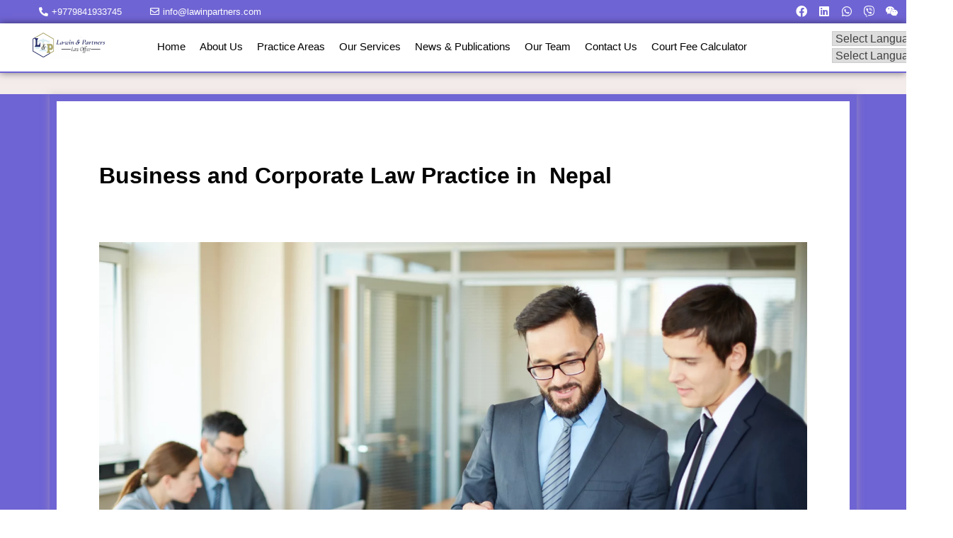

--- FILE ---
content_type: text/html; charset=UTF-8
request_url: https://lawinpartners.com/practice/business-and-corporate/
body_size: 21002
content:
<!DOCTYPE html><html lang="en-US" prefix="og: https://ogp.me/ns#"><head><script data-no-optimize="1">var litespeed_docref=sessionStorage.getItem("litespeed_docref");litespeed_docref&&(Object.defineProperty(document,"referrer",{get:function(){return litespeed_docref}}),sessionStorage.removeItem("litespeed_docref"));</script> <meta charset="UTF-8"><meta name="viewport" content="width=device-width, initial-scale=1.0, viewport-fit=cover" /><title>Best Business and Corporate LawP ractice in Nepal | Lawin</title><meta name="description" content="Lawin and Partners Law firm in Nepal with the best business and corporate Law Practice in Nepal offers a broad range of services. Contact us today."/><meta name="robots" content="follow, index, max-snippet:-1, max-video-preview:-1, max-image-preview:large"/><link rel="canonical" href="https://lawinpartners.com/practice/business-and-corporate/" /><meta property="og:locale" content="en_US" /><meta property="og:type" content="article" /><meta property="og:title" content="Best Business and Corporate LawP ractice in Nepal | Lawin" /><meta property="og:description" content="Lawin and Partners Law firm in Nepal with the best business and corporate Law Practice in Nepal offers a broad range of services. Contact us today." /><meta property="og:url" content="https://lawinpartners.com/practice/business-and-corporate/" /><meta property="og:site_name" content="Lawin and Partners" /><meta property="og:updated_time" content="2024-09-03T10:44:26+05:45" /><meta property="og:image" content="https://lawinpartners.com/wp-content/uploads/2021/04/successful-businessmen-talking-each-other.webp" /><meta property="og:image:secure_url" content="https://lawinpartners.com/wp-content/uploads/2021/04/successful-businessmen-talking-each-other.webp" /><meta property="og:image:width" content="2000" /><meta property="og:image:height" content="1333" /><meta property="og:image:alt" content="Business and Corporate Lawyer in Nepal" /><meta property="og:image:type" content="image/webp" /><meta name="twitter:card" content="summary_large_image" /><meta name="twitter:title" content="Best Business and Corporate LawP ractice in Nepal | Lawin" /><meta name="twitter:description" content="Lawin and Partners Law firm in Nepal with the best business and corporate Law Practice in Nepal offers a broad range of services. Contact us today." /><meta name="twitter:image" content="https://lawinpartners.com/wp-content/uploads/2021/04/successful-businessmen-talking-each-other.webp" /><link rel='dns-prefetch' href='//static.addtoany.com' /><link rel="alternate" type="application/rss+xml" title="Lawin and Partners &raquo; Feed" href="https://lawinpartners.com/feed/" /><link rel="alternate" type="application/rss+xml" title="Lawin and Partners &raquo; Comments Feed" href="https://lawinpartners.com/comments/feed/" /><link data-optimized="2" rel="stylesheet" href="https://lawinpartners.com/wp-content/litespeed/css/0dd87bdae766cc1e0cbff1b651dd1889.css?ver=0ac8c" /><style id='classic-theme-styles-inline-css'>/*! This file is auto-generated */
.wp-block-button__link{color:#fff;background-color:#32373c;border-radius:9999px;box-shadow:none;text-decoration:none;padding:calc(.667em + 2px) calc(1.333em + 2px);font-size:1.125em}.wp-block-file__button{background:#32373c;color:#fff;text-decoration:none}</style><style id='global-styles-inline-css'>:root{--wp--preset--aspect-ratio--square: 1;--wp--preset--aspect-ratio--4-3: 4/3;--wp--preset--aspect-ratio--3-4: 3/4;--wp--preset--aspect-ratio--3-2: 3/2;--wp--preset--aspect-ratio--2-3: 2/3;--wp--preset--aspect-ratio--16-9: 16/9;--wp--preset--aspect-ratio--9-16: 9/16;--wp--preset--color--black: #000000;--wp--preset--color--cyan-bluish-gray: #abb8c3;--wp--preset--color--white: #ffffff;--wp--preset--color--pale-pink: #f78da7;--wp--preset--color--vivid-red: #cf2e2e;--wp--preset--color--luminous-vivid-orange: #ff6900;--wp--preset--color--luminous-vivid-amber: #fcb900;--wp--preset--color--light-green-cyan: #7bdcb5;--wp--preset--color--vivid-green-cyan: #00d084;--wp--preset--color--pale-cyan-blue: #8ed1fc;--wp--preset--color--vivid-cyan-blue: #0693e3;--wp--preset--color--vivid-purple: #9b51e0;--wp--preset--gradient--vivid-cyan-blue-to-vivid-purple: linear-gradient(135deg,rgba(6,147,227,1) 0%,rgb(155,81,224) 100%);--wp--preset--gradient--light-green-cyan-to-vivid-green-cyan: linear-gradient(135deg,rgb(122,220,180) 0%,rgb(0,208,130) 100%);--wp--preset--gradient--luminous-vivid-amber-to-luminous-vivid-orange: linear-gradient(135deg,rgba(252,185,0,1) 0%,rgba(255,105,0,1) 100%);--wp--preset--gradient--luminous-vivid-orange-to-vivid-red: linear-gradient(135deg,rgba(255,105,0,1) 0%,rgb(207,46,46) 100%);--wp--preset--gradient--very-light-gray-to-cyan-bluish-gray: linear-gradient(135deg,rgb(238,238,238) 0%,rgb(169,184,195) 100%);--wp--preset--gradient--cool-to-warm-spectrum: linear-gradient(135deg,rgb(74,234,220) 0%,rgb(151,120,209) 20%,rgb(207,42,186) 40%,rgb(238,44,130) 60%,rgb(251,105,98) 80%,rgb(254,248,76) 100%);--wp--preset--gradient--blush-light-purple: linear-gradient(135deg,rgb(255,206,236) 0%,rgb(152,150,240) 100%);--wp--preset--gradient--blush-bordeaux: linear-gradient(135deg,rgb(254,205,165) 0%,rgb(254,45,45) 50%,rgb(107,0,62) 100%);--wp--preset--gradient--luminous-dusk: linear-gradient(135deg,rgb(255,203,112) 0%,rgb(199,81,192) 50%,rgb(65,88,208) 100%);--wp--preset--gradient--pale-ocean: linear-gradient(135deg,rgb(255,245,203) 0%,rgb(182,227,212) 50%,rgb(51,167,181) 100%);--wp--preset--gradient--electric-grass: linear-gradient(135deg,rgb(202,248,128) 0%,rgb(113,206,126) 100%);--wp--preset--gradient--midnight: linear-gradient(135deg,rgb(2,3,129) 0%,rgb(40,116,252) 100%);--wp--preset--font-size--small: 13px;--wp--preset--font-size--medium: 20px;--wp--preset--font-size--large: 36px;--wp--preset--font-size--x-large: 42px;--wp--preset--spacing--20: 0.44rem;--wp--preset--spacing--30: 0.67rem;--wp--preset--spacing--40: 1rem;--wp--preset--spacing--50: 1.5rem;--wp--preset--spacing--60: 2.25rem;--wp--preset--spacing--70: 3.38rem;--wp--preset--spacing--80: 5.06rem;--wp--preset--shadow--natural: 6px 6px 9px rgba(0, 0, 0, 0.2);--wp--preset--shadow--deep: 12px 12px 50px rgba(0, 0, 0, 0.4);--wp--preset--shadow--sharp: 6px 6px 0px rgba(0, 0, 0, 0.2);--wp--preset--shadow--outlined: 6px 6px 0px -3px rgba(255, 255, 255, 1), 6px 6px rgba(0, 0, 0, 1);--wp--preset--shadow--crisp: 6px 6px 0px rgba(0, 0, 0, 1);}:where(.is-layout-flex){gap: 0.5em;}:where(.is-layout-grid){gap: 0.5em;}body .is-layout-flex{display: flex;}.is-layout-flex{flex-wrap: wrap;align-items: center;}.is-layout-flex > :is(*, div){margin: 0;}body .is-layout-grid{display: grid;}.is-layout-grid > :is(*, div){margin: 0;}:where(.wp-block-columns.is-layout-flex){gap: 2em;}:where(.wp-block-columns.is-layout-grid){gap: 2em;}:where(.wp-block-post-template.is-layout-flex){gap: 1.25em;}:where(.wp-block-post-template.is-layout-grid){gap: 1.25em;}.has-black-color{color: var(--wp--preset--color--black) !important;}.has-cyan-bluish-gray-color{color: var(--wp--preset--color--cyan-bluish-gray) !important;}.has-white-color{color: var(--wp--preset--color--white) !important;}.has-pale-pink-color{color: var(--wp--preset--color--pale-pink) !important;}.has-vivid-red-color{color: var(--wp--preset--color--vivid-red) !important;}.has-luminous-vivid-orange-color{color: var(--wp--preset--color--luminous-vivid-orange) !important;}.has-luminous-vivid-amber-color{color: var(--wp--preset--color--luminous-vivid-amber) !important;}.has-light-green-cyan-color{color: var(--wp--preset--color--light-green-cyan) !important;}.has-vivid-green-cyan-color{color: var(--wp--preset--color--vivid-green-cyan) !important;}.has-pale-cyan-blue-color{color: var(--wp--preset--color--pale-cyan-blue) !important;}.has-vivid-cyan-blue-color{color: var(--wp--preset--color--vivid-cyan-blue) !important;}.has-vivid-purple-color{color: var(--wp--preset--color--vivid-purple) !important;}.has-black-background-color{background-color: var(--wp--preset--color--black) !important;}.has-cyan-bluish-gray-background-color{background-color: var(--wp--preset--color--cyan-bluish-gray) !important;}.has-white-background-color{background-color: var(--wp--preset--color--white) !important;}.has-pale-pink-background-color{background-color: var(--wp--preset--color--pale-pink) !important;}.has-vivid-red-background-color{background-color: var(--wp--preset--color--vivid-red) !important;}.has-luminous-vivid-orange-background-color{background-color: var(--wp--preset--color--luminous-vivid-orange) !important;}.has-luminous-vivid-amber-background-color{background-color: var(--wp--preset--color--luminous-vivid-amber) !important;}.has-light-green-cyan-background-color{background-color: var(--wp--preset--color--light-green-cyan) !important;}.has-vivid-green-cyan-background-color{background-color: var(--wp--preset--color--vivid-green-cyan) !important;}.has-pale-cyan-blue-background-color{background-color: var(--wp--preset--color--pale-cyan-blue) !important;}.has-vivid-cyan-blue-background-color{background-color: var(--wp--preset--color--vivid-cyan-blue) !important;}.has-vivid-purple-background-color{background-color: var(--wp--preset--color--vivid-purple) !important;}.has-black-border-color{border-color: var(--wp--preset--color--black) !important;}.has-cyan-bluish-gray-border-color{border-color: var(--wp--preset--color--cyan-bluish-gray) !important;}.has-white-border-color{border-color: var(--wp--preset--color--white) !important;}.has-pale-pink-border-color{border-color: var(--wp--preset--color--pale-pink) !important;}.has-vivid-red-border-color{border-color: var(--wp--preset--color--vivid-red) !important;}.has-luminous-vivid-orange-border-color{border-color: var(--wp--preset--color--luminous-vivid-orange) !important;}.has-luminous-vivid-amber-border-color{border-color: var(--wp--preset--color--luminous-vivid-amber) !important;}.has-light-green-cyan-border-color{border-color: var(--wp--preset--color--light-green-cyan) !important;}.has-vivid-green-cyan-border-color{border-color: var(--wp--preset--color--vivid-green-cyan) !important;}.has-pale-cyan-blue-border-color{border-color: var(--wp--preset--color--pale-cyan-blue) !important;}.has-vivid-cyan-blue-border-color{border-color: var(--wp--preset--color--vivid-cyan-blue) !important;}.has-vivid-purple-border-color{border-color: var(--wp--preset--color--vivid-purple) !important;}.has-vivid-cyan-blue-to-vivid-purple-gradient-background{background: var(--wp--preset--gradient--vivid-cyan-blue-to-vivid-purple) !important;}.has-light-green-cyan-to-vivid-green-cyan-gradient-background{background: var(--wp--preset--gradient--light-green-cyan-to-vivid-green-cyan) !important;}.has-luminous-vivid-amber-to-luminous-vivid-orange-gradient-background{background: var(--wp--preset--gradient--luminous-vivid-amber-to-luminous-vivid-orange) !important;}.has-luminous-vivid-orange-to-vivid-red-gradient-background{background: var(--wp--preset--gradient--luminous-vivid-orange-to-vivid-red) !important;}.has-very-light-gray-to-cyan-bluish-gray-gradient-background{background: var(--wp--preset--gradient--very-light-gray-to-cyan-bluish-gray) !important;}.has-cool-to-warm-spectrum-gradient-background{background: var(--wp--preset--gradient--cool-to-warm-spectrum) !important;}.has-blush-light-purple-gradient-background{background: var(--wp--preset--gradient--blush-light-purple) !important;}.has-blush-bordeaux-gradient-background{background: var(--wp--preset--gradient--blush-bordeaux) !important;}.has-luminous-dusk-gradient-background{background: var(--wp--preset--gradient--luminous-dusk) !important;}.has-pale-ocean-gradient-background{background: var(--wp--preset--gradient--pale-ocean) !important;}.has-electric-grass-gradient-background{background: var(--wp--preset--gradient--electric-grass) !important;}.has-midnight-gradient-background{background: var(--wp--preset--gradient--midnight) !important;}.has-small-font-size{font-size: var(--wp--preset--font-size--small) !important;}.has-medium-font-size{font-size: var(--wp--preset--font-size--medium) !important;}.has-large-font-size{font-size: var(--wp--preset--font-size--large) !important;}.has-x-large-font-size{font-size: var(--wp--preset--font-size--x-large) !important;}
:where(.wp-block-post-template.is-layout-flex){gap: 1.25em;}:where(.wp-block-post-template.is-layout-grid){gap: 1.25em;}
:where(.wp-block-columns.is-layout-flex){gap: 2em;}:where(.wp-block-columns.is-layout-grid){gap: 2em;}
:root :where(.wp-block-pullquote){font-size: 1.5em;line-height: 1.6;}</style> <script id="addtoany-core-js-before" type="litespeed/javascript">window.a2a_config=window.a2a_config||{};a2a_config.callbacks=[];a2a_config.overlays=[];a2a_config.templates={}</script> <script defer src="https://static.addtoany.com/menu/page.js" id="addtoany-core-js"></script> <script type="litespeed/javascript" data-src="https://lawinpartners.com/wp-includes/js/jquery/jquery.min.js" id="jquery-core-js"></script> <link rel="https://api.w.org/" href="https://lawinpartners.com/wp-json/" /><link rel="EditURI" type="application/rsd+xml" title="RSD" href="https://lawinpartners.com/xmlrpc.php?rsd" /><meta name="generator" content="WordPress 6.6.4" /><link rel='shortlink' href='https://lawinpartners.com/?p=123' /><link rel="alternate" title="oEmbed (JSON)" type="application/json+oembed" href="https://lawinpartners.com/wp-json/oembed/1.0/embed?url=https%3A%2F%2Flawinpartners.com%2Fpractice%2Fbusiness-and-corporate%2F" /><link rel="alternate" title="oEmbed (XML)" type="text/xml+oembed" href="https://lawinpartners.com/wp-json/oembed/1.0/embed?url=https%3A%2F%2Flawinpartners.com%2Fpractice%2Fbusiness-and-corporate%2F&#038;format=xml" /><style>.recentcomments a{display:inline !important;padding:0 !important;margin:0 !important;}</style><link rel="icon" href="https://lawinpartners.com/wp-content/uploads/2025/07/Lawin-Logo-150x150.png" sizes="32x32" /><link rel="icon" href="https://lawinpartners.com/wp-content/uploads/2025/07/Lawin-Logo.png" sizes="192x192" /><link rel="apple-touch-icon" href="https://lawinpartners.com/wp-content/uploads/2025/07/Lawin-Logo.png" /><meta name="msapplication-TileImage" content="https://lawinpartners.com/wp-content/uploads/2025/07/Lawin-Logo.png" /><style id="wp-custom-css">@media only screen and (max-width: 768px) {
  /* styles for small screens */
  body {
    font-size: smaller;
  }

  .navbar {
    font-size: smaller;
    padding: 5px;
  }

  .logo {
    width: 10px;
    height: 10px;
  }
}

.elementor-section-wrap{
	background-color:white;
}
.elementor-kit-8{
	background-image: linear-gradient(180deg, #F4EBEB 0%, #fff 100%);
}
}

.numbered-posts .elementor-posts {
    counter-reset: post-counter;
}

.numbered-posts .elementor-post {
    counter-increment: post-counter;
    position: relative;
    padding-left: 2.5em; /* Add space on left for number */
}

.numbered-posts .elementor-post::before {
    content: counter(post-counter) ".";
    position: absolute;
    top: 0.5em; /* Adjust as needed for alignment */
    left: 0;
    font-weight: bold;
    color: #ffffff;
    font-size: 1em;
    width: 2em;
    text-align: right;
    display: inline-block;
}</style></head><body class="practice-template-default single single-practice postid-123 wp-custom-logo elementor-default elementor-template-full-width elementor-kit-8 elementor-page-44"><div data-elementor-type="header" data-elementor-id="9" class="elementor elementor-9 elementor-location-header" data-elementor-settings="[]"><div class="elementor-section-wrap"><section class="elementor-section elementor-top-section elementor-element elementor-element-4ba2029 elementor-section-full_width elementor-section-stretched elementor-section-height-default elementor-section-height-default" data-id="4ba2029" data-element_type="section" data-settings="{&quot;background_background&quot;:&quot;classic&quot;,&quot;stretch_section&quot;:&quot;section-stretched&quot;}"><div class="elementor-background-overlay"></div><div class="elementor-container elementor-column-gap-no"><div class="elementor-column elementor-col-33 elementor-top-column elementor-element elementor-element-5d84e9b" data-id="5d84e9b" data-element_type="column" data-settings="{&quot;background_background&quot;:&quot;classic&quot;}"><div class="elementor-widget-wrap elementor-element-populated"><div class="elementor-element elementor-element-9e977bb elementor-align-right elementor-mobile-align-center elementor-widget elementor-widget-button" data-id="9e977bb" data-element_type="widget" data-widget_type="button.default"><div class="elementor-widget-container"><div class="elementor-button-wrapper">
<a href="tel:+9779841933745" class="elementor-button-link elementor-button elementor-size-xs" role="button">
<span class="elementor-button-content-wrapper">
<span class="elementor-button-icon elementor-align-icon-left">
<i aria-hidden="true" class="fas fa-phone-alt"></i>			</span>
<span class="elementor-button-text">+9779841933745</span>
</span>
</a></div></div></div></div></div><div class="elementor-column elementor-col-33 elementor-top-column elementor-element elementor-element-1cd5b98" data-id="1cd5b98" data-element_type="column" data-settings="{&quot;background_background&quot;:&quot;classic&quot;}"><div class="elementor-widget-wrap elementor-element-populated"><div class="elementor-element elementor-element-23858f0 elementor-align-left elementor-mobile-align-center elementor-widget elementor-widget-button" data-id="23858f0" data-element_type="widget" data-widget_type="button.default"><div class="elementor-widget-container"><div class="elementor-button-wrapper">
<a href="" class="elementor-button-link elementor-button elementor-size-xs" role="button">
<span class="elementor-button-content-wrapper">
<span class="elementor-button-icon elementor-align-icon-left">
<i aria-hidden="true" class="far fa-envelope"></i>			</span>
<span class="elementor-button-text">info@lawinpartners.com</span>
</span>
</a></div></div></div></div></div><div class="elementor-column elementor-col-33 elementor-top-column elementor-element elementor-element-0440020" data-id="0440020" data-element_type="column" data-settings="{&quot;background_background&quot;:&quot;classic&quot;}"><div class="elementor-widget-wrap elementor-element-populated"><div class="elementor-element elementor-element-5870baf elementor-shape-square elementor-grid-5 e-grid-align-center e-grid-align-right elementor-widget elementor-widget-social-icons" data-id="5870baf" data-element_type="widget" data-widget_type="social-icons.default"><div class="elementor-widget-container"><div class="elementor-social-icons-wrapper elementor-grid"><div class="elementor-grid-item">
<a class="elementor-icon elementor-social-icon elementor-social-icon-facebook elementor-repeater-item-f394df1" href="https://www.facebook.com/lawinpartners" target="_blank">
<span class="elementor-screen-only">Facebook</span>
<i class="fab fa-facebook"></i>					</a></div><div class="elementor-grid-item">
<a class="elementor-icon elementor-social-icon elementor-social-icon-linkedin elementor-repeater-item-b5df823" href="https://www.linkedin.com/in/lawin-and-partners-903688215/%20" target="_blank">
<span class="elementor-screen-only">Linkedin</span>
<i class="fab fa-linkedin"></i>					</a></div><div class="elementor-grid-item">
<a class="elementor-icon elementor-social-icon elementor-social-icon-whatsapp elementor-repeater-item-d3b2532" href="https://wa.me/+9779841933745" target="_blank">
<span class="elementor-screen-only">Whatsapp</span>
<i class="fab fa-whatsapp"></i>					</a></div><div class="elementor-grid-item">
<a class="elementor-icon elementor-social-icon elementor-social-icon-viber elementor-repeater-item-7c7ae9f" href="viber://chat/?number=+9779841933745/" target="_blank">
<span class="elementor-screen-only">Viber</span>
<i class="fab fa-viber"></i>					</a></div><div class="elementor-grid-item">
<a class="elementor-icon elementor-social-icon elementor-social-icon-weixin elementor-repeater-item-f599b79" href="weixin://dl/chat?chat_type=wexin&#038;version=7.0.8&#038;phone=+9779841933745" target="_blank">
<span class="elementor-screen-only">Weixin</span>
<i class="fab fa-weixin"></i>					</a></div></div></div></div></div></div></div></section><section class="elementor-section elementor-top-section elementor-element elementor-element-56aef5a elementor-section-boxed elementor-section-height-default elementor-section-height-default" data-id="56aef5a" data-element_type="section" data-settings="{&quot;background_background&quot;:&quot;classic&quot;}"><div class="elementor-container elementor-column-gap-default"><div class="elementor-column elementor-col-33 elementor-top-column elementor-element elementor-element-4f13721" data-id="4f13721" data-element_type="column"><div class="elementor-widget-wrap elementor-element-populated"><div class="elementor-element elementor-element-d08c65e elementor-widget elementor-widget-theme-site-logo elementor-widget-image" data-id="d08c65e" data-element_type="widget" data-widget_type="theme-site-logo.default"><div class="elementor-widget-container">
<a href="https://lawinpartners.com">
<img data-lazyloaded="1" src="[data-uri]" width="2378" height="862" data-src="https://lawinpartners.com/wp-content/uploads/2021/04/cropped-colour-p-3.png" class="attachment-full size-full" alt="" decoding="async" fetchpriority="high" data-srcset="https://lawinpartners.com/wp-content/uploads/2021/04/cropped-colour-p-3.png 2378w, https://lawinpartners.com/wp-content/uploads/2021/04/cropped-colour-p-3-300x109.png.webp 300w, https://lawinpartners.com/wp-content/uploads/2021/04/cropped-colour-p-3-1024x371.png.webp 1024w, https://lawinpartners.com/wp-content/uploads/2021/04/cropped-colour-p-3-768x278.png.webp 768w, https://lawinpartners.com/wp-content/uploads/2021/04/cropped-colour-p-3-1536x557.png.webp 1536w, https://lawinpartners.com/wp-content/uploads/2021/04/cropped-colour-p-3-2048x742.png.webp 2048w" data-sizes="(max-width: 2378px) 100vw, 2378px" />								</a></div></div></div></div><div class="elementor-column elementor-col-33 elementor-top-column elementor-element elementor-element-adc2c16" data-id="adc2c16" data-element_type="column"><div class="elementor-widget-wrap elementor-element-populated"><div class="elementor-element elementor-element-e1e9e40 elementor-nav-menu--stretch elementor-nav-menu--indicator-classic elementor-nav-menu--dropdown-tablet elementor-nav-menu__text-align-aside elementor-nav-menu--toggle elementor-nav-menu--burger elementor-widget elementor-widget-nav-menu" data-id="e1e9e40" data-element_type="widget" data-settings="{&quot;full_width&quot;:&quot;stretch&quot;,&quot;layout&quot;:&quot;horizontal&quot;,&quot;toggle&quot;:&quot;burger&quot;}" data-widget_type="nav-menu.default"><div class="elementor-widget-container"><nav role="navigation" class="elementor-nav-menu--main elementor-nav-menu__container elementor-nav-menu--layout-horizontal e--pointer-underline e--animation-none"><ul id="menu-1-e1e9e40" class="elementor-nav-menu"><li class="menu-item menu-item-type-post_type menu-item-object-page menu-item-home menu-item-3561"><a href="https://lawinpartners.com/" class="elementor-item">Home</a></li><li class="menu-item menu-item-type-post_type menu-item-object-page menu-item-3272"><a href="https://lawinpartners.com/law-firm-in-nepal-with-best-lawyers/" class="elementor-item">About Us</a></li><li class="menu-item menu-item-type-custom menu-item-object-custom current-menu-ancestor current-menu-parent menu-item-has-children menu-item-3666"><a href="https://lawinpartners.com/practice/" class="elementor-item">Practice Areas</a><ul class="sub-menu elementor-nav-menu--dropdown"><li class="menu-item menu-item-type-post_type menu-item-object-practice current-menu-item menu-item-898"><a href="https://lawinpartners.com/practice/business-and-corporate/" aria-current="page" class="elementor-sub-item elementor-item-active">Business and Corporate</a></li><li class="menu-item menu-item-type-post_type menu-item-object-practice menu-item-891"><a href="https://lawinpartners.com/practice/civil-lawyer-in-nepal/" class="elementor-sub-item">Civil Law</a></li><li class="menu-item menu-item-type-post_type menu-item-object-practice menu-item-890"><a href="https://lawinpartners.com/practice/criminal-defense/" class="elementor-sub-item">Criminal Defense</a></li><li class="menu-item menu-item-type-post_type menu-item-object-practice menu-item-888"><a href="https://lawinpartners.com/practice/family-law/" class="elementor-sub-item">Family Law</a></li><li class="menu-item menu-item-type-post_type menu-item-object-practice menu-item-889"><a href="https://lawinpartners.com/practice/divorce/" class="elementor-sub-item">Divorce</a></li><li class="menu-item menu-item-type-post_type menu-item-object-practice menu-item-899"><a href="https://lawinpartners.com/practice/tort-litigation/" class="elementor-sub-item">Tort Litigation</a></li><li class="menu-item menu-item-type-post_type menu-item-object-practice menu-item-900"><a href="https://lawinpartners.com/practice/employment-and-labor/" class="elementor-sub-item">Employment and Labor</a></li><li class="menu-item menu-item-type-post_type menu-item-object-practice menu-item-896"><a href="https://lawinpartners.com/practice/cyber-crime/" class="elementor-sub-item">Cyber Crime</a></li><li class="menu-item menu-item-type-post_type menu-item-object-practice menu-item-897"><a href="https://lawinpartners.com/practice/consumer-law/" class="elementor-sub-item">Consumer Law</a></li><li class="menu-item menu-item-type-post_type menu-item-object-practice menu-item-892"><a href="https://lawinpartners.com/practice/immigration/" class="elementor-sub-item">Immigration</a></li><li class="menu-item menu-item-type-post_type menu-item-object-practice menu-item-3010"><a href="https://lawinpartners.com/practice/banking-and-insurance/" class="elementor-sub-item">Banking and Insurance</a></li><li class="menu-item menu-item-type-post_type menu-item-object-practice menu-item-3011"><a href="https://lawinpartners.com/practice/energy/" class="elementor-sub-item">Energy</a></li><li class="menu-item menu-item-type-post_type menu-item-object-practice menu-item-3012"><a href="https://lawinpartners.com/practice/infrastructure-and-real-estate/" class="elementor-sub-item">Infrastructure and Real Estate</a></li><li class="menu-item menu-item-type-post_type menu-item-object-practice menu-item-3013"><a href="https://lawinpartners.com/practice/international-trade-and-customs/" class="elementor-sub-item">International Trade and Customs</a></li><li class="menu-item menu-item-type-post_type menu-item-object-practice menu-item-3014"><a href="https://lawinpartners.com/practice/ingo-and-ngo-registration/" class="elementor-sub-item">INGO and NGO Registration</a></li><li class="menu-item menu-item-type-post_type menu-item-object-practice menu-item-3016"><a href="https://lawinpartners.com/practice/tax-law/" class="elementor-sub-item">Tax</a></li><li class="menu-item menu-item-type-post_type menu-item-object-practice menu-item-3017"><a href="https://lawinpartners.com/practice/insolvency-and-bankruptcy/" class="elementor-sub-item">Insolvency and Bankruptcy</a></li><li class="menu-item menu-item-type-post_type menu-item-object-practice menu-item-3015"><a href="https://lawinpartners.com/practice/data-protection-and-privacy/" class="elementor-sub-item">Data Protection and Privacy</a></li></ul></li><li class="menu-item menu-item-type-custom menu-item-object-custom menu-item-has-children menu-item-511"><a href="https://lawinpartners.com/service/" class="elementor-item">Our Services</a><ul class="sub-menu elementor-nav-menu--dropdown"><li class="menu-item menu-item-type-post_type menu-item-object-services menu-item-876"><a href="https://lawinpartners.com/service/criminal-and-civil-litigation-law-service-nepal/" class="elementor-sub-item">Criminal and Civil Litigation Law Service  in Nepal</a></li><li class="menu-item menu-item-type-post_type menu-item-object-services menu-item-881"><a href="https://lawinpartners.com/service/commercial-contracts/" class="elementor-sub-item">Drafting and Negotiation of Commercial Contracts</a></li><li class="menu-item menu-item-type-post_type menu-item-object-services menu-item-880"><a href="https://lawinpartners.com/service/foreign-direct-investment-business-incorporation-law-service-nepal/" class="elementor-sub-item">Foreign Direct Investment and Business Incorporation Law Service in Nepal</a></li><li class="menu-item menu-item-type-post_type menu-item-object-services menu-item-882"><a href="https://lawinpartners.com/service/corporate-and-regulatory-compliance-law-service-in-nepal/" class="elementor-sub-item">Corporate and Regulatory Compliances Law Service in Nepal</a></li><li class="menu-item menu-item-type-post_type menu-item-object-services menu-item-879"><a href="https://lawinpartners.com/service/dispute-litigation-law-service-in-nepal/" class="elementor-sub-item">Dispute Litigation Law Service in Nepal</a></li><li class="menu-item menu-item-type-post_type menu-item-object-services menu-item-886"><a href="https://lawinpartners.com/service/private-investigation-and-legal-research-service-in-nepal/" class="elementor-sub-item">Private Investigation and Legal Research Service in Nepal</a></li><li class="menu-item menu-item-type-post_type menu-item-object-services menu-item-3019"><a href="https://lawinpartners.com/service/corruption-litigation-law-service-nepal/" class="elementor-sub-item">Corruption Litigation and Compliances Law Service in Nepal</a></li><li class="menu-item menu-item-type-post_type menu-item-object-services menu-item-3020"><a href="https://lawinpartners.com/service/intellectual-property-nepal/" class="elementor-sub-item">Intellectual Property Law Service in Nepal</a></li><li class="menu-item menu-item-type-post_type menu-item-object-services menu-item-3021"><a href="https://lawinpartners.com/service/merger-and-acquisition-law-service-nepal/" class="elementor-sub-item">Mergers and Acquisitions Law Serice in Nepal</a></li><li class="menu-item menu-item-type-post_type menu-item-object-services menu-item-3022"><a href="https://lawinpartners.com/service/corporate-and-regulatory-compliance-law-service-in-nepal/" class="elementor-sub-item">Corporate and Regulatory Compliances Law Service in Nepal</a></li><li class="menu-item menu-item-type-post_type menu-item-object-services menu-item-3023"><a href="https://lawinpartners.com/service/franchise-lisence-service-nepal/" class="elementor-sub-item">Franchise Lisence Service in Nepal</a></li><li class="menu-item menu-item-type-post_type menu-item-object-services menu-item-3024"><a href="https://lawinpartners.com/service/legal-due-diligence-service-in-nepal/" class="elementor-sub-item">Legal Due Diligence and Compliance Service in Nepal</a></li><li class="menu-item menu-item-type-post_type menu-item-object-services menu-item-3025"><a href="https://lawinpartners.com/service/trademark-registration/" class="elementor-sub-item">Trademark Registration and Opposition Service in Nepal</a></li><li class="menu-item menu-item-type-post_type menu-item-object-services menu-item-3026"><a href="https://lawinpartners.com/service/private-investigation-and-legal-research-service-in-nepal/" class="elementor-sub-item">Private Investigation and Legal Research Service in Nepal</a></li></ul></li><li class="menu-item menu-item-type-custom menu-item-object-custom menu-item-has-children menu-item-992"><a href="#" class="elementor-item elementor-item-anchor">News &#038; Publications</a><ul class="sub-menu elementor-nav-menu--dropdown"><li class="menu-item menu-item-type-custom menu-item-object-custom menu-item-979"><a href="https://lawinpartners.com/news/" class="elementor-sub-item">News</a></li><li class="menu-item menu-item-type-custom menu-item-object-custom menu-item-980"><a href="https://lawinpartners.com/publication/" class="elementor-sub-item">Publications</a></li></ul></li><li class="menu-item menu-item-type-custom menu-item-object-custom menu-item-158"><a href="https://lawinpartners.com/our-team-lawyer-in-nepal/" class="elementor-item">Our Team</a></li><li class="menu-item menu-item-type-post_type menu-item-object-page menu-item-3273"><a href="https://lawinpartners.com/contact-us/" class="elementor-item">Contact Us</a></li><li class="menu-item menu-item-type-post_type menu-item-object-page menu-item-4997"><a href="https://lawinpartners.com/court-fee-calculator/" class="elementor-item">Court Fee Calculator</a></li></ul></nav><div class="elementor-menu-toggle" role="button" tabindex="0" aria-label="Menu Toggle" aria-expanded="false">
<i class="eicon-menu-bar" aria-hidden="true"></i>
<span class="elementor-screen-only">Menu</span></div><nav class="elementor-nav-menu--dropdown elementor-nav-menu__container" role="navigation" aria-hidden="true"><ul id="menu-2-e1e9e40" class="elementor-nav-menu"><li class="menu-item menu-item-type-post_type menu-item-object-page menu-item-home menu-item-3561"><a href="https://lawinpartners.com/" class="elementor-item">Home</a></li><li class="menu-item menu-item-type-post_type menu-item-object-page menu-item-3272"><a href="https://lawinpartners.com/law-firm-in-nepal-with-best-lawyers/" class="elementor-item">About Us</a></li><li class="menu-item menu-item-type-custom menu-item-object-custom current-menu-ancestor current-menu-parent menu-item-has-children menu-item-3666"><a href="https://lawinpartners.com/practice/" class="elementor-item">Practice Areas</a><ul class="sub-menu elementor-nav-menu--dropdown"><li class="menu-item menu-item-type-post_type menu-item-object-practice current-menu-item menu-item-898"><a href="https://lawinpartners.com/practice/business-and-corporate/" aria-current="page" class="elementor-sub-item elementor-item-active">Business and Corporate</a></li><li class="menu-item menu-item-type-post_type menu-item-object-practice menu-item-891"><a href="https://lawinpartners.com/practice/civil-lawyer-in-nepal/" class="elementor-sub-item">Civil Law</a></li><li class="menu-item menu-item-type-post_type menu-item-object-practice menu-item-890"><a href="https://lawinpartners.com/practice/criminal-defense/" class="elementor-sub-item">Criminal Defense</a></li><li class="menu-item menu-item-type-post_type menu-item-object-practice menu-item-888"><a href="https://lawinpartners.com/practice/family-law/" class="elementor-sub-item">Family Law</a></li><li class="menu-item menu-item-type-post_type menu-item-object-practice menu-item-889"><a href="https://lawinpartners.com/practice/divorce/" class="elementor-sub-item">Divorce</a></li><li class="menu-item menu-item-type-post_type menu-item-object-practice menu-item-899"><a href="https://lawinpartners.com/practice/tort-litigation/" class="elementor-sub-item">Tort Litigation</a></li><li class="menu-item menu-item-type-post_type menu-item-object-practice menu-item-900"><a href="https://lawinpartners.com/practice/employment-and-labor/" class="elementor-sub-item">Employment and Labor</a></li><li class="menu-item menu-item-type-post_type menu-item-object-practice menu-item-896"><a href="https://lawinpartners.com/practice/cyber-crime/" class="elementor-sub-item">Cyber Crime</a></li><li class="menu-item menu-item-type-post_type menu-item-object-practice menu-item-897"><a href="https://lawinpartners.com/practice/consumer-law/" class="elementor-sub-item">Consumer Law</a></li><li class="menu-item menu-item-type-post_type menu-item-object-practice menu-item-892"><a href="https://lawinpartners.com/practice/immigration/" class="elementor-sub-item">Immigration</a></li><li class="menu-item menu-item-type-post_type menu-item-object-practice menu-item-3010"><a href="https://lawinpartners.com/practice/banking-and-insurance/" class="elementor-sub-item">Banking and Insurance</a></li><li class="menu-item menu-item-type-post_type menu-item-object-practice menu-item-3011"><a href="https://lawinpartners.com/practice/energy/" class="elementor-sub-item">Energy</a></li><li class="menu-item menu-item-type-post_type menu-item-object-practice menu-item-3012"><a href="https://lawinpartners.com/practice/infrastructure-and-real-estate/" class="elementor-sub-item">Infrastructure and Real Estate</a></li><li class="menu-item menu-item-type-post_type menu-item-object-practice menu-item-3013"><a href="https://lawinpartners.com/practice/international-trade-and-customs/" class="elementor-sub-item">International Trade and Customs</a></li><li class="menu-item menu-item-type-post_type menu-item-object-practice menu-item-3014"><a href="https://lawinpartners.com/practice/ingo-and-ngo-registration/" class="elementor-sub-item">INGO and NGO Registration</a></li><li class="menu-item menu-item-type-post_type menu-item-object-practice menu-item-3016"><a href="https://lawinpartners.com/practice/tax-law/" class="elementor-sub-item">Tax</a></li><li class="menu-item menu-item-type-post_type menu-item-object-practice menu-item-3017"><a href="https://lawinpartners.com/practice/insolvency-and-bankruptcy/" class="elementor-sub-item">Insolvency and Bankruptcy</a></li><li class="menu-item menu-item-type-post_type menu-item-object-practice menu-item-3015"><a href="https://lawinpartners.com/practice/data-protection-and-privacy/" class="elementor-sub-item">Data Protection and Privacy</a></li></ul></li><li class="menu-item menu-item-type-custom menu-item-object-custom menu-item-has-children menu-item-511"><a href="https://lawinpartners.com/service/" class="elementor-item">Our Services</a><ul class="sub-menu elementor-nav-menu--dropdown"><li class="menu-item menu-item-type-post_type menu-item-object-services menu-item-876"><a href="https://lawinpartners.com/service/criminal-and-civil-litigation-law-service-nepal/" class="elementor-sub-item">Criminal and Civil Litigation Law Service  in Nepal</a></li><li class="menu-item menu-item-type-post_type menu-item-object-services menu-item-881"><a href="https://lawinpartners.com/service/commercial-contracts/" class="elementor-sub-item">Drafting and Negotiation of Commercial Contracts</a></li><li class="menu-item menu-item-type-post_type menu-item-object-services menu-item-880"><a href="https://lawinpartners.com/service/foreign-direct-investment-business-incorporation-law-service-nepal/" class="elementor-sub-item">Foreign Direct Investment and Business Incorporation Law Service in Nepal</a></li><li class="menu-item menu-item-type-post_type menu-item-object-services menu-item-882"><a href="https://lawinpartners.com/service/corporate-and-regulatory-compliance-law-service-in-nepal/" class="elementor-sub-item">Corporate and Regulatory Compliances Law Service in Nepal</a></li><li class="menu-item menu-item-type-post_type menu-item-object-services menu-item-879"><a href="https://lawinpartners.com/service/dispute-litigation-law-service-in-nepal/" class="elementor-sub-item">Dispute Litigation Law Service in Nepal</a></li><li class="menu-item menu-item-type-post_type menu-item-object-services menu-item-886"><a href="https://lawinpartners.com/service/private-investigation-and-legal-research-service-in-nepal/" class="elementor-sub-item">Private Investigation and Legal Research Service in Nepal</a></li><li class="menu-item menu-item-type-post_type menu-item-object-services menu-item-3019"><a href="https://lawinpartners.com/service/corruption-litigation-law-service-nepal/" class="elementor-sub-item">Corruption Litigation and Compliances Law Service in Nepal</a></li><li class="menu-item menu-item-type-post_type menu-item-object-services menu-item-3020"><a href="https://lawinpartners.com/service/intellectual-property-nepal/" class="elementor-sub-item">Intellectual Property Law Service in Nepal</a></li><li class="menu-item menu-item-type-post_type menu-item-object-services menu-item-3021"><a href="https://lawinpartners.com/service/merger-and-acquisition-law-service-nepal/" class="elementor-sub-item">Mergers and Acquisitions Law Serice in Nepal</a></li><li class="menu-item menu-item-type-post_type menu-item-object-services menu-item-3022"><a href="https://lawinpartners.com/service/corporate-and-regulatory-compliance-law-service-in-nepal/" class="elementor-sub-item">Corporate and Regulatory Compliances Law Service in Nepal</a></li><li class="menu-item menu-item-type-post_type menu-item-object-services menu-item-3023"><a href="https://lawinpartners.com/service/franchise-lisence-service-nepal/" class="elementor-sub-item">Franchise Lisence Service in Nepal</a></li><li class="menu-item menu-item-type-post_type menu-item-object-services menu-item-3024"><a href="https://lawinpartners.com/service/legal-due-diligence-service-in-nepal/" class="elementor-sub-item">Legal Due Diligence and Compliance Service in Nepal</a></li><li class="menu-item menu-item-type-post_type menu-item-object-services menu-item-3025"><a href="https://lawinpartners.com/service/trademark-registration/" class="elementor-sub-item">Trademark Registration and Opposition Service in Nepal</a></li><li class="menu-item menu-item-type-post_type menu-item-object-services menu-item-3026"><a href="https://lawinpartners.com/service/private-investigation-and-legal-research-service-in-nepal/" class="elementor-sub-item">Private Investigation and Legal Research Service in Nepal</a></li></ul></li><li class="menu-item menu-item-type-custom menu-item-object-custom menu-item-has-children menu-item-992"><a href="#" class="elementor-item elementor-item-anchor">News &#038; Publications</a><ul class="sub-menu elementor-nav-menu--dropdown"><li class="menu-item menu-item-type-custom menu-item-object-custom menu-item-979"><a href="https://lawinpartners.com/news/" class="elementor-sub-item">News</a></li><li class="menu-item menu-item-type-custom menu-item-object-custom menu-item-980"><a href="https://lawinpartners.com/publication/" class="elementor-sub-item">Publications</a></li></ul></li><li class="menu-item menu-item-type-custom menu-item-object-custom menu-item-158"><a href="https://lawinpartners.com/our-team-lawyer-in-nepal/" class="elementor-item">Our Team</a></li><li class="menu-item menu-item-type-post_type menu-item-object-page menu-item-3273"><a href="https://lawinpartners.com/contact-us/" class="elementor-item">Contact Us</a></li><li class="menu-item menu-item-type-post_type menu-item-object-page menu-item-4997"><a href="https://lawinpartners.com/court-fee-calculator/" class="elementor-item">Court Fee Calculator</a></li></ul></nav></div></div></div></div><div class="elementor-column elementor-col-33 elementor-top-column elementor-element elementor-element-01cc0fd" data-id="01cc0fd" data-element_type="column"><div class="elementor-widget-wrap elementor-element-populated"><div class="elementor-element elementor-element-b034a2a elementor-widget elementor-widget-shortcode" data-id="b034a2a" data-element_type="widget" data-widget_type="shortcode.default"><div class="elementor-widget-container"><div class="elementor-shortcode"><div class="gtranslate_wrapper" id="gt-wrapper-88694995"></div></div></div></div></div></div></div></section></div></div><div data-elementor-type="single-post" data-elementor-id="44" class="elementor elementor-44 elementor-location-single post-123 practice type-practice status-publish has-post-thumbnail hentry" data-elementor-settings="[]"><div class="elementor-section-wrap"><section class="elementor-section elementor-top-section elementor-element elementor-element-a94b46d elementor-section-boxed elementor-section-height-default elementor-section-height-default" data-id="a94b46d" data-element_type="section" data-settings="{&quot;background_background&quot;:&quot;classic&quot;}"><div class="elementor-background-overlay"></div><div class="elementor-container elementor-column-gap-default"><div class="elementor-column elementor-col-100 elementor-top-column elementor-element elementor-element-9157b26" data-id="9157b26" data-element_type="column"><div class="elementor-widget-wrap elementor-element-populated"><div class="elementor-element elementor-element-2351a43 elementor-widget elementor-widget-theme-post-content" data-id="2351a43" data-element_type="widget" data-widget_type="theme-post-content.default"><div class="elementor-widget-container"><h2 style="display: none;">Khanday</h2><h1 style="text-align: left;">Business and Corporate Law Practice in  Nepal</h1><p>&nbsp;</p><figure id="attachment_2179" aria-describedby="caption-attachment-2179" style="width: 1215px" class="wp-caption alignnone"><img data-lazyloaded="1" src="[data-uri]" decoding="async" class=" wp-image-2179" data-src="https://lawinpartners.com/wp-content/uploads/2021/04/successful-businessmen-talking-each-other-300x200.webp" alt="Business and Corporate Lawyer in Nepal" width="1215" height="810" data-srcset="https://lawinpartners.com/wp-content/uploads/2021/04/successful-businessmen-talking-each-other-300x200.webp 300w, https://lawinpartners.com/wp-content/uploads/2021/04/successful-businessmen-talking-each-other-1024x682.webp 1024w, https://lawinpartners.com/wp-content/uploads/2021/04/successful-businessmen-talking-each-other-768x512.webp 768w, https://lawinpartners.com/wp-content/uploads/2021/04/successful-businessmen-talking-each-other-1536x1024.webp 1536w, https://lawinpartners.com/wp-content/uploads/2021/04/successful-businessmen-talking-each-other.webp 2000w" data-sizes="(max-width: 1215px) 100vw, 1215px" /><figcaption id="caption-attachment-2179" class="wp-caption-text">Business and Corporate Lawyer in Nepal</figcaption></figure><h2 style="display: none;"> Law firm in Nepal: Business and Corporate Lawyers in Nepal.</h2><p><em>Start with us for an organized, safe, and successful investment of yours.</em></p><p>Navigating the complex world of corporate &amp; commercial law? We ensure the success of your business with the help of the best  business and corporate lawyers in Nepal.  Our lawyers with expertise in corporate law can assist you with a variety of topics and issues relating to corporate law and commercial law.</p><p>Lawin and Partners, with best business and corporate Lawyer in Nepal offers a broad range of services in the representation of corporations, partnerships and limited liability companies, banks and other financial institutions, foreign direct investment also INGO&#8217;s and NGO&#8217;s. We assist all kind of local and foreign entity to establish and effectively operate their businesses .</p><p>Our experienced business and corporate  lawyers in Nepal are skilled with commercial transactions, drafting and negotiating commercial contracts and corporate matters. Lawin and its corporate lawyers in Kathmandu  helps prepare the documents necessary to bring and establish new investors in Nepal and also assist to dissolve or liquidate the businesses. Our corporate lawyers in Nepal assists  in reviewing and preparing shareholder agreements, operating agreements, employment agreements and similar contracts which business organizations necessary enter into.</p><p>Our corporate lawyers assist you with multiple business services to foreign and domestic companies and business wishing to establish and engage in any business activities in Nepal.  Our services include all kinds of Foreign Investment, Intellectual Property, Franchise related Documentation, Company Incorporation in Nepal, many contracts and agreements draft, Corporate Compliance Agreements, Legal Opinions, Business Due Diligence, Opening Subsidiary, Regulatory Approvals and litigation.</p><p>Lawin a business does commercial litigation practice that has helped corporations, professional services firms, financial institutions and individuals bring and defend a wide-variety of lawsuits throughout the country. The firm has routinely represented businesses and individuals in significant and complicated breach-of-contract cases, shareholder disputes, and matters of mismanagement or breach of fiduciary duty.</p><h3><a href="https://lawinpartners.com/contact-us/">Connect with the Best Business and Corporate Lawyer in Nepal</a></h3><p>&nbsp;</p><div class="addtoany_share_save_container addtoany_content addtoany_content_bottom"><div class="a2a_kit a2a_kit_size_32 addtoany_list" data-a2a-url="https://lawinpartners.com/practice/business-and-corporate/" data-a2a-title="Business and Corporate"><a class="a2a_button_facebook" href="https://www.addtoany.com/add_to/facebook?linkurl=https%3A%2F%2Flawinpartners.com%2Fpractice%2Fbusiness-and-corporate%2F&amp;linkname=Business%20and%20Corporate" title="Facebook" rel="nofollow noopener" target="_blank"></a><a class="a2a_button_twitter" href="https://www.addtoany.com/add_to/twitter?linkurl=https%3A%2F%2Flawinpartners.com%2Fpractice%2Fbusiness-and-corporate%2F&amp;linkname=Business%20and%20Corporate" title="Twitter" rel="nofollow noopener" target="_blank"></a><a class="a2a_button_email" href="https://www.addtoany.com/add_to/email?linkurl=https%3A%2F%2Flawinpartners.com%2Fpractice%2Fbusiness-and-corporate%2F&amp;linkname=Business%20and%20Corporate" title="Email" rel="nofollow noopener" target="_blank"></a><a class="a2a_button_x" href="https://www.addtoany.com/add_to/x?linkurl=https%3A%2F%2Flawinpartners.com%2Fpractice%2Fbusiness-and-corporate%2F&amp;linkname=Business%20and%20Corporate" title="X" rel="nofollow noopener" target="_blank"></a><a class="a2a_button_linkedin" href="https://www.addtoany.com/add_to/linkedin?linkurl=https%3A%2F%2Flawinpartners.com%2Fpractice%2Fbusiness-and-corporate%2F&amp;linkname=Business%20and%20Corporate" title="LinkedIn" rel="nofollow noopener" target="_blank"></a><a class="a2a_button_viber" href="https://www.addtoany.com/add_to/viber?linkurl=https%3A%2F%2Flawinpartners.com%2Fpractice%2Fbusiness-and-corporate%2F&amp;linkname=Business%20and%20Corporate" title="Viber" rel="nofollow noopener" target="_blank"></a><a class="a2a_button_wechat" href="https://www.addtoany.com/add_to/wechat?linkurl=https%3A%2F%2Flawinpartners.com%2Fpractice%2Fbusiness-and-corporate%2F&amp;linkname=Business%20and%20Corporate" title="WeChat" rel="nofollow noopener" target="_blank"></a><a class="a2a_button_whatsapp" href="https://www.addtoany.com/add_to/whatsapp?linkurl=https%3A%2F%2Flawinpartners.com%2Fpractice%2Fbusiness-and-corporate%2F&amp;linkname=Business%20and%20Corporate" title="WhatsApp" rel="nofollow noopener" target="_blank"></a><a class="a2a_dd addtoany_share_save addtoany_share" href="https://www.addtoany.com/share"></a></div></div></div></div></div></div></div></section><section class="elementor-section elementor-top-section elementor-element elementor-element-4ca38aa elementor-section-boxed elementor-section-height-default elementor-section-height-default" data-id="4ca38aa" data-element_type="section" data-settings="{&quot;background_background&quot;:&quot;classic&quot;}"><div class="elementor-container elementor-column-gap-default"><div class="elementor-column elementor-col-100 elementor-top-column elementor-element elementor-element-50a2793" data-id="50a2793" data-element_type="column"><div class="elementor-widget-wrap elementor-element-populated"><div class="elementor-element elementor-element-a6dd2a0 elementor-widget elementor-widget-heading" data-id="a6dd2a0" data-element_type="widget" data-widget_type="heading.default"><div class="elementor-widget-container"><h3 class="elementor-heading-title elementor-size-default">Contact Us</h3></div></div></div></div></div></section><section class="elementor-section elementor-top-section elementor-element elementor-element-efead1a elementor-section-boxed elementor-section-height-default elementor-section-height-default" data-id="efead1a" data-element_type="section"><div class="elementor-container elementor-column-gap-default"><div class="elementor-column elementor-col-50 elementor-top-column elementor-element elementor-element-dfdb859" data-id="dfdb859" data-element_type="column" data-settings="{&quot;background_background&quot;:&quot;classic&quot;}"><div class="elementor-widget-wrap elementor-element-populated"><div class="elementor-element elementor-element-8cd8fb7 elementor-widget elementor-widget-heading" data-id="8cd8fb7" data-element_type="widget" data-widget_type="heading.default"><div class="elementor-widget-container"><h2 class="elementor-heading-title elementor-size-default">DROP YOUR QUERIES ON CONTACT FORM TO HIRE BEST LAW FIRM IN NEPAL</h2></div></div><div class="elementor-element elementor-element-bf288bd elementor-widget elementor-widget-text-editor" data-id="bf288bd" data-element_type="widget" data-widget_type="text-editor.default"><div class="elementor-widget-container"><p>Feel free to drop your queries in the Contact Form. Your queries will be delivered in our email box and we will get back to you through our email. We would also like to request you to drop your whatsapp or viber number in phone section so that we can directly call to address your queries if required.</p><p>We are recognized as best law firm in Nepal with team of specialized Lawyers who always focus on our client’s expectation, needs, practical commitments in solving their legal problems. Best Law firm in Nepal with team of best lawyers does toughest defense with proven results with leading voice for defenseless.</p><p><strong>Location:</strong> <a href="https://maps.google.com/maps?ll=27.687021,85.324861&amp;z=15&amp;t=m&amp;hl=en-US&amp;gl=US&amp;mapclient=embed&amp;cid=6946602781536730954">Park Lane, Buddhanagar-10, Kathmandu, Nepal.</a></p><p><strong>Phone:</strong> <a href="tel:+977-9841933745">+977-9841933745</a> / <a href="tel:+977-9828942773">+977-9828942773</a></p><p><strong>Email: </strong><a href="mailto:info@lawinpartners.com">info@lawinpartners.com</a></p></div></div><div class="elementor-element elementor-element-06f14e6 elementor-shape-square e-grid-align-left elementor-grid-0 elementor-widget elementor-widget-social-icons" data-id="06f14e6" data-element_type="widget" data-widget_type="social-icons.default"><div class="elementor-widget-container"><div class="elementor-social-icons-wrapper elementor-grid"><div class="elementor-grid-item">
<a class="elementor-icon elementor-social-icon elementor-social-icon-facebook elementor-repeater-item-8abb90b" href="https://www.facebook.com/lawinpartners" target="_blank">
<span class="elementor-screen-only">Facebook</span>
<i class="fab fa-facebook"></i>					</a></div><div class="elementor-grid-item">
<a class="elementor-icon elementor-social-icon elementor-social-icon-linkedin elementor-repeater-item-2b08532" href="https://www.linkedin.com/in/lawin-and-partners-903688215/%20" target="_blank">
<span class="elementor-screen-only">Linkedin</span>
<i class="fab fa-linkedin"></i>					</a></div><div class="elementor-grid-item">
<a class="elementor-icon elementor-social-icon elementor-social-icon-whatsapp elementor-repeater-item-4a1f85d" href="https://wa.me/+9779841933745" target="_blank">
<span class="elementor-screen-only">Whatsapp</span>
<i class="fab fa-whatsapp"></i>					</a></div><div class="elementor-grid-item">
<a class="elementor-icon elementor-social-icon elementor-social-icon-viber elementor-repeater-item-57f84e9" href="viber://chat/?number=+9779841933745/" target="_blank">
<span class="elementor-screen-only">Viber</span>
<i class="fab fa-viber"></i>					</a></div><div class="elementor-grid-item">
<a class="elementor-icon elementor-social-icon elementor-social-icon-weixin elementor-repeater-item-3743e44" href="weixin://dl/chat?chat_type=wexin&#038;version=7.0.8&#038;phone=+9779841933745">
<span class="elementor-screen-only">Weixin</span>
<i class="fab fa-weixin"></i>					</a></div></div></div></div></div></div><div class="elementor-column elementor-col-50 elementor-top-column elementor-element elementor-element-d31e1cd" data-id="d31e1cd" data-element_type="column"><div class="elementor-widget-wrap elementor-element-populated"><div class="elementor-element elementor-element-f76a064 elementor-button-align-stretch elementor-widget elementor-widget-form" data-id="f76a064" data-element_type="widget" data-settings="{&quot;step_next_label&quot;:&quot;Next&quot;,&quot;step_previous_label&quot;:&quot;Previous&quot;,&quot;button_width&quot;:&quot;100&quot;,&quot;step_type&quot;:&quot;number_text&quot;,&quot;step_icon_shape&quot;:&quot;circle&quot;}" data-widget_type="form.default"><div class="elementor-widget-container"><form class="elementor-form" method="post" name="Contact Form">
<input type="hidden" name="post_id" value="44"/>
<input type="hidden" name="form_id" value="f76a064"/><input type="hidden" name="queried_id" value="123"/><div class="elementor-form-fields-wrapper elementor-labels-above"><div class="elementor-field-type-text elementor-field-group elementor-column elementor-field-group-name elementor-col-100 elementor-field-required elementor-mark-required">
<label for="form-field-name" class="elementor-field-label">Full Name</label><input size="1" type="text" name="form_fields[name]" id="form-field-name" class="elementor-field elementor-size-sm  elementor-field-textual" required="required" aria-required="true"></div><div class="elementor-field-type-email elementor-field-group elementor-column elementor-field-group-email elementor-col-100 elementor-field-required elementor-mark-required">
<label for="form-field-email" class="elementor-field-label">Email</label><input size="1" type="email" name="form_fields[email]" id="form-field-email" class="elementor-field elementor-size-sm  elementor-field-textual" required="required" aria-required="true"></div><div class="elementor-field-type-number elementor-field-group elementor-column elementor-field-group-field_44d4aac elementor-col-100 elementor-field-required elementor-mark-required">
<label for="form-field-field_44d4aac" class="elementor-field-label">Contact No</label><input type="number" name="form_fields[field_44d4aac]" id="form-field-field_44d4aac" class="elementor-field elementor-size-sm  elementor-field-textual" required="required" aria-required="true" min="" max=""></div><div class="elementor-field-type-text elementor-field-group elementor-column elementor-field-group-field_2b3873c elementor-col-100">
<label for="form-field-field_2b3873c" class="elementor-field-label">Instant messaging ID for Whatsapp/Viber/Wechat</label><input size="1" type="text" name="form_fields[field_2b3873c]" id="form-field-field_2b3873c" class="elementor-field elementor-size-sm  elementor-field-textual"></div><div class="elementor-field-type-textarea elementor-field-group elementor-column elementor-field-group-message elementor-col-100 elementor-field-required elementor-mark-required">
<label for="form-field-message" class="elementor-field-label">Message</label><textarea class="elementor-field-textual elementor-field  elementor-size-sm" name="form_fields[message]" id="form-field-message" rows="4" required="required" aria-required="true"></textarea></div><div class="elementor-field-type-recaptcha elementor-field-group elementor-column elementor-field-group-field_ed13232 elementor-col-100"><div class="elementor-field" id="form-field-field_ed13232"><div class="elementor-g-recaptcha" data-sitekey="6LcXZ8gaAAAAAL0VwRslCvbXLJGdFONCQE2T-DYE" data-type="v2_checkbox" data-theme="light" data-size="normal"></div></div></div><div class="elementor-field-group elementor-column elementor-field-type-submit elementor-col-100 e-form__buttons">
<button type="submit" class="elementor-button elementor-size-md">
<span >
<span class=" elementor-button-icon">
</span>
<span class="elementor-button-text">Send</span>
</span>
</button></div></div></form></div></div></div></div></div></section></div></div><div data-elementor-type="footer" data-elementor-id="22" class="elementor elementor-22 elementor-location-footer" data-elementor-settings="[]"><div class="elementor-section-wrap"><section class="elementor-section elementor-top-section elementor-element elementor-element-a4a64c1 elementor-section-full_width elementor-section-height-default elementor-section-height-default" data-id="a4a64c1" data-element_type="section" data-settings="{&quot;background_background&quot;:&quot;classic&quot;}"><div class="elementor-container elementor-column-gap-default"><div class="elementor-column elementor-col-25 elementor-top-column elementor-element elementor-element-0bb25db" data-id="0bb25db" data-element_type="column" data-settings="{&quot;background_background&quot;:&quot;classic&quot;}"><div class="elementor-widget-wrap elementor-element-populated"><div class="elementor-element elementor-element-b1da000 elementor-widget elementor-widget-theme-site-logo elementor-widget-image" data-id="b1da000" data-element_type="widget" data-widget_type="theme-site-logo.default"><div class="elementor-widget-container">
<a href="https://lawinpartners.com">
<img data-lazyloaded="1" src="[data-uri]" width="640" height="232" data-src="https://lawinpartners.com/wp-content/uploads/2021/04/cropped-colour-p-3-768x278.png.webp" class="attachment-medium_large size-medium_large" alt="" decoding="async" data-srcset="https://lawinpartners.com/wp-content/uploads/2021/04/cropped-colour-p-3-768x278.png.webp 768w, https://lawinpartners.com/wp-content/uploads/2021/04/cropped-colour-p-3-300x109.png.webp 300w, https://lawinpartners.com/wp-content/uploads/2021/04/cropped-colour-p-3-1024x371.png.webp 1024w, https://lawinpartners.com/wp-content/uploads/2021/04/cropped-colour-p-3-1536x557.png.webp 1536w, https://lawinpartners.com/wp-content/uploads/2021/04/cropped-colour-p-3-2048x742.png.webp 2048w" data-sizes="(max-width: 640px) 100vw, 640px" />								</a></div></div><div class="elementor-element elementor-element-37011a4 elementor-widget elementor-widget-text-editor" data-id="37011a4" data-element_type="widget" data-widget_type="text-editor.default"><div class="elementor-widget-container"><p><strong>Location:</strong> <a href="https://maps.google.com/maps?ll=27.687021,85.324861&amp;z=15&amp;t=m&amp;hl=en-US&amp;gl=US&amp;mapclient=embed&amp;cid=6946602781536730954">Park Lane, Buddhanagar-10, Kathmandu, Nepal</a></p><p><strong>Phone:</strong><a href="tel:9841933745"> +977-9841933745</a> (Available in Whatsapp and Viber)</p><p><strong>Email:</strong><a href="mailto:info@lawinpartners.com"> info@lawinpartners.com</a></p></div></div></div></div><div class="elementor-column elementor-col-25 elementor-top-column elementor-element elementor-element-94d64bc" data-id="94d64bc" data-element_type="column" data-settings="{&quot;background_background&quot;:&quot;classic&quot;}"><div class="elementor-widget-wrap elementor-element-populated"><div class="elementor-element elementor-element-3d32e5f footer-links elementor-widget elementor-widget-text-editor" data-id="3d32e5f" data-element_type="widget" data-widget_type="text-editor.default"><div class="elementor-widget-container"><p><strong>OFFICE HOURS</strong></p><p>Sunday &#8211; Friday<strong> :</strong> 9AM TO 6PM</p><p>Saturday : Closed</p></div></div><div class="elementor-element elementor-element-ac19004 elementor-widget elementor-widget-wp-widget-newsletterwidget" data-id="ac19004" data-element_type="widget" data-widget_type="wp-widget-newsletterwidget.default"><div class="elementor-widget-container"><h5>Subscribe To Our News Letter</h5><div class="tnp tnp-subscription tnp-widget"><form method="post" action="https://lawinpartners.com/wp-admin/admin-ajax.php?action=tnp&amp;na=s">
<input type="hidden" name="nr" value="widget">
<input type="hidden" name="nlang" value=""><div class="tnp-field tnp-field-email"><label for="tnp-1">Email</label>
<input class="tnp-email" type="email" name="ne" id="tnp-1" value="" placeholder="" required></div><div class="tnp-field tnp-field-button" style="text-align: left"><input class="tnp-submit" type="submit" value="Subscribe" style=""></div></form></div></div></div></div></div><div class="elementor-column elementor-col-25 elementor-top-column elementor-element elementor-element-7e68e41" data-id="7e68e41" data-element_type="column" data-settings="{&quot;background_background&quot;:&quot;classic&quot;}"><div class="elementor-widget-wrap elementor-element-populated"><div class="elementor-element elementor-element-c389d76 footer-links elementor-widget elementor-widget-text-editor" data-id="c389d76" data-element_type="widget" data-widget_type="text-editor.default"><div class="elementor-widget-container"><p><strong>QUICK LINKS</strong></p><p><a href="https://lawinpartners.com/downloads/" rel="nofollow">Downloads</a></p><p><a href="https://lawinpartners.com/testimonials/" rel="nofollow">Testimonials</a></p><p><a href="https://lawinpartners.com/gallery/" rel="nofollow">Gallery</a></p></div></div></div></div><div class="elementor-column elementor-col-25 elementor-top-column elementor-element elementor-element-9b57b40" data-id="9b57b40" data-element_type="column" data-settings="{&quot;background_background&quot;:&quot;classic&quot;}"><div class="elementor-widget-wrap elementor-element-populated"><div class="elementor-element elementor-element-ad96f86 elementor-widget elementor-widget-text-editor" data-id="ad96f86" data-element_type="widget" data-widget_type="text-editor.default"><div class="elementor-widget-container"><p><strong>DIRECTION</strong></p></div></div><div class="elementor-element elementor-element-a7fa255 elementor-widget elementor-widget-google_maps" data-id="a7fa255" data-element_type="widget" data-widget_type="google_maps.default"><div class="elementor-widget-container"><div class="elementor-custom-embed"><iframe data-lazyloaded="1" src="about:blank" frameborder="0" scrolling="no" marginheight="0" marginwidth="0" data-litespeed-src="https://maps.google.com/maps?q=lawin%20%26%20partners%20%28Best%20Lawyers%20in%20Kathmandu%29&amp;t=m&amp;z=15&amp;output=embed&amp;iwloc=near" title="lawin &amp; partners (Best Lawyers in Kathmandu)" aria-label="lawin &amp; partners (Best Lawyers in Kathmandu)"></iframe></div></div></div></div></div></div></section><section class="elementor-section elementor-top-section elementor-element elementor-element-de9aa78 elementor-section-boxed elementor-section-height-default elementor-section-height-default" data-id="de9aa78" data-element_type="section" data-settings="{&quot;background_background&quot;:&quot;classic&quot;}"><div class="elementor-container elementor-column-gap-default"><div class="elementor-column elementor-col-50 elementor-top-column elementor-element elementor-element-1a3e7e2" data-id="1a3e7e2" data-element_type="column" data-settings="{&quot;background_background&quot;:&quot;classic&quot;}"><div class="elementor-widget-wrap elementor-element-populated"><div class="elementor-element elementor-element-4d240df elementor-widget elementor-widget-text-editor" data-id="4d240df" data-element_type="widget" data-widget_type="text-editor.default"><div class="elementor-widget-container"><p>Copyright © 2023 Lawin &amp; Partners. All rights reserved. Powered By <a style="color: #ffffff;" href="https://softsaro.com/" rel="nofollow">Softsaro</a></p></div></div></div></div><div class="elementor-column elementor-col-50 elementor-top-column elementor-element elementor-element-9eb744e" data-id="9eb744e" data-element_type="column" data-settings="{&quot;background_background&quot;:&quot;classic&quot;}"><div class="elementor-widget-wrap elementor-element-populated"><div class="elementor-element elementor-element-26b5192 elementor-widget elementor-widget-text-editor" data-id="26b5192" data-element_type="widget" data-widget_type="text-editor.default"><div class="elementor-widget-container"><p><span style="color: #ffffff;"><a style="color: #ffffff;" href="https://lawinpartners.com/terms-of-service/">Terms Of Services</a> | <a style="color: #ffffff;" href="https://lawinpartners.com/privacy-policy/">Privacy Policy</a> | <a style="color: #ffffff;" href="https://lawinpartners.com/cookie-policy-for-lawin-and-partners/">Cookie Policy</a></span></p></div></div></div></div></div></section></div></div> <script id="chaty-front-end-js-extra" type="litespeed/javascript">var chaty_settings={"ajax_url":"https:\/\/lawinpartners.com\/wp-admin\/admin-ajax.php","analytics":"0","capture_analytics":"1","token":"53968cce21","chaty_widgets":[{"id":0,"identifier":0,"settings":{"cta_type":"simple-view","cta_body":"","cta_head":"","cta_head_bg_color":"","cta_head_text_color":"","show_close_button":0,"position":"right","custom_position":1,"bottom_spacing":"25","side_spacing":"25","icon_view":"vertical","default_state":"open","cta_text":"<p>Contact us<\/p>","cta_text_color":"#333333","cta_bg_color":"#ffffff","show_cta":"all_time","is_pending_mesg_enabled":"off","pending_mesg_count":"","pending_mesg_count_color":"#ffffff","pending_mesg_count_bgcolor":"#dd0000","widget_icon":"chat-base","widget_icon_url":"","font_family":"-apple-system,BlinkMacSystemFont,Segoe UI,Roboto,Oxygen-Sans,Ubuntu,Cantarell,Helvetica Neue,sans-serif","widget_size":"54","custom_widget_size":"54","is_google_analytics_enabled":0,"close_text":"Hide","widget_color":"#A886CD","widget_icon_color":"#ffffff","widget_rgb_color":"168,134,205","has_custom_css":0,"custom_css":"","widget_token":"47aa241c03","widget_index":"","attention_effect":""},"triggers":{"has_time_delay":1,"time_delay":"0","exit_intent":0,"has_display_after_page_scroll":0,"display_after_page_scroll":"0","auto_hide_widget":0,"hide_after":0,"show_on_pages_rules":[],"time_diff":0,"has_date_scheduling_rules":0,"date_scheduling_rules":{"start_date_time":"","end_date_time":""},"date_scheduling_rules_timezone":0,"day_hours_scheduling_rules_timezone":0,"has_day_hours_scheduling_rules":[],"day_hours_scheduling_rules":[],"day_time_diff":0,"show_on_direct_visit":0,"show_on_referrer_social_network":0,"show_on_referrer_search_engines":0,"show_on_referrer_google_ads":0,"show_on_referrer_urls":[],"has_show_on_specific_referrer_urls":0,"has_traffic_source":0,"has_countries":0,"countries":[],"has_target_rules":0},"channels":[{"channel":"Whatsapp","value":"9779841933745","hover_text":"WhatsApp","chatway_position":"","svg_icon":"<svg width=\"39\" height=\"39\" viewBox=\"0 0 39 39\" fill=\"none\" xmlns=\"http:\/\/www.w3.org\/2000\/svg\"><circle class=\"color-element\" cx=\"19.4395\" cy=\"19.4395\" r=\"19.4395\" fill=\"#49E670\"\/><path d=\"M12.9821 10.1115C12.7029 10.7767 11.5862 11.442 10.7486 11.575C10.1902 11.7081 9.35269 11.8411 6.84003 10.7767C3.48981 9.44628 1.39593 6.25317 1.25634 6.12012C1.11674 5.85403 2.13001e-06 4.39053 2.13001e-06 2.92702C2.13001e-06 1.46351 0.83755 0.665231 1.11673 0.399139C1.39592 0.133046 1.8147 1.01506e-06 2.23348 1.01506e-06C2.37307 1.01506e-06 2.51267 1.01506e-06 2.65226 1.01506e-06C2.93144 1.01506e-06 3.21063 -2.02219e-06 3.35022 0.532183C3.62941 1.19741 4.32736 2.66092 4.32736 2.79397C4.46696 2.92702 4.46696 3.19311 4.32736 3.32616C4.18777 3.59225 4.18777 3.59224 3.90858 3.85834C3.76899 3.99138 3.6294 4.12443 3.48981 4.39052C3.35022 4.52357 3.21063 4.78966 3.35022 5.05576C3.48981 5.32185 4.18777 6.38622 5.16491 7.18449C6.42125 8.24886 7.39839 8.51496 7.81717 8.78105C8.09636 8.91409 8.37554 8.9141 8.65472 8.648C8.93391 8.38191 9.21309 7.98277 9.49228 7.58363C9.77146 7.31754 10.0507 7.1845 10.3298 7.31754C10.609 7.45059 12.2841 8.11582 12.5633 8.38191C12.8425 8.51496 13.1217 8.648 13.1217 8.78105C13.1217 8.78105 13.1217 9.44628 12.9821 10.1115Z\" transform=\"translate(12.9597 12.9597)\" fill=\"#FAFAFA\"\/><path d=\"M0.196998 23.295L0.131434 23.4862L0.323216 23.4223L5.52771 21.6875C7.4273 22.8471 9.47325 23.4274 11.6637 23.4274C18.134 23.4274 23.4274 18.134 23.4274 11.6637C23.4274 5.19344 18.134 -0.1 11.6637 -0.1C5.19344 -0.1 -0.1 5.19344 -0.1 11.6637C-0.1 13.9996 0.624492 16.3352 1.93021 18.2398L0.196998 23.295ZM5.87658 19.8847L5.84025 19.8665L5.80154 19.8788L2.78138 20.8398L3.73978 17.9646L3.75932 17.906L3.71562 17.8623L3.43104 17.5777C2.27704 15.8437 1.55796 13.8245 1.55796 11.6637C1.55796 6.03288 6.03288 1.55796 11.6637 1.55796C17.2945 1.55796 21.7695 6.03288 21.7695 11.6637C21.7695 17.2945 17.2945 21.7695 11.6637 21.7695C9.64222 21.7695 7.76778 21.1921 6.18227 20.039L6.17557 20.0342L6.16817 20.0305L5.87658 19.8847Z\" transform=\"translate(7.7758 7.77582)\" fill=\"white\" stroke=\"white\" stroke-width=\"0.2\"\/><\/svg>","is_desktop":1,"is_mobile":1,"icon_color":"#49E670","icon_rgb_color":"73,230,112","channel_type":"Whatsapp","custom_image_url":"","order":"","pre_set_message":"","is_use_web_version":"1","is_open_new_tab":"1","is_default_open":"1","has_welcome_message":"0","emoji_picker":"1","input_placeholder":"Write your message...","chat_welcome_message":"<p>How can I help you? :)<\/p>","wp_popup_headline":"Let&#039;s chat on WhatsApp","wp_popup_nickname":"","wp_popup_profile":"","wp_popup_head_bg_color":"#4AA485","qr_code_image_url":"","mail_subject":"","channel_account_type":"personal","contact_form_settings":[],"contact_fields":[],"url":"https:\/\/web.whatsapp.com\/send?phone=9779841933745","mobile_target":"","desktop_target":"_blank","target":"_blank","is_agent":0,"agent_data":[],"header_text":"","header_sub_text":"","header_bg_color":"","header_text_color":"","widget_token":"47aa241c03","widget_index":"","click_event":"","viber_url":""},{"channel":"Viber","value":"+9779841933745","hover_text":"Viber","chatway_position":"","svg_icon":"<svg width=\"39\" height=\"39\" viewBox=\"0 0 39 39\" fill=\"none\" xmlns=\"http:\/\/www.w3.org\/2000\/svg\"><circle class=\"color-element\" cx=\"19.4395\" cy=\"19.4395\" r=\"19.4395\" fill=\"#665CAC\"\/><path d=\"M17.6837 2.14833C17.16 1.64578 15.0497 0.0389578 10.3496 0.0158143C10.3496 0.0158143 4.80418 -0.334645 2.10085 2.26405C0.596193 3.84111 0.0662511 6.14886 0.0126261 9.01205C-0.0441534 11.8752 -0.116705 17.2346 4.8168 18.6894H4.81995L4.8168 20.9078C4.8168 20.9078 4.78525 21.8071 5.3499 21.989C6.03125 22.2105 6.43186 21.5294 7.08482 20.7921C7.44127 20.3888 7.93651 19.7936 8.30874 19.3407C11.6808 19.6382 14.2769 18.9572 14.5702 18.858C15.2516 18.6265 19.1063 18.1075 19.7309 12.7481C20.3775 7.22338 19.4154 3.7254 17.6837 2.14833ZM18.2546 12.3513C17.7247 16.828 14.5986 17.1123 14.0245 17.3041C13.7785 17.3867 11.501 17.9818 8.63679 17.7835C8.63679 17.7835 6.50126 20.4813 5.83567 21.1856C5.73158 21.2947 5.60856 21.341 5.52654 21.3178C5.41298 21.2881 5.38144 21.1459 5.38144 20.9376C5.38459 20.64 5.40037 17.2512 5.40037 17.2512C5.39721 17.2512 5.39721 17.2512 5.40037 17.2512C1.23023 16.0378 1.47312 11.4719 1.52044 9.08148C1.56775 6.69108 1.99675 4.73379 3.26798 3.41792C5.55493 1.24904 10.2645 1.57305 10.2645 1.57305C14.2422 1.59288 16.1475 2.84594 16.5891 3.26583C18.0527 4.58501 18.8003 7.73585 18.2546 12.3513Z\" transform=\"translate(9.47299 8.4238)\" fill=\"white\"\/><path d=\"M1.58982 1.72254C1.53935 0.628182 1.00941 0.0562059 0 1.00898e-07\" transform=\"translate(20.166 15.5914)\" stroke=\"white\" stroke-width=\"0.518873\" stroke-linecap=\"round\" stroke-linejoin=\"round\"\/><path d=\"M3.35945 3.69636C3.38153 2.67804 3.09448 1.82834 2.49514 1.14395C1.8958 0.459565 1.06619 0.0793496 1.9253e-07 2.01796e-07\" transform=\"translate(19.7592 14.0966)\" stroke=\"white\" stroke-width=\"0.518873\" stroke-linecap=\"round\" stroke-linejoin=\"round\"\/><path d=\"M5.22371 5.71646C5.21109 3.94763 4.70639 2.55902 3.71275 1.5407C2.71911 0.525689 1.47942 0.00991877 -3.8506e-07 1.00898e-07\" transform=\"translate(19.2931 12.6479)\" stroke=\"white\" stroke-width=\"0.518873\" stroke-linecap=\"round\" stroke-linejoin=\"round\"\/><path d=\"M6.35738 8.04532C6.35738 8.04532 6.73276 8.07838 6.93149 7.81719L7.32263 7.30142C7.5119 7.04353 7.96929 6.88153 8.41722 7.14272C8.66641 7.2915 9.11434 7.57914 9.39193 7.79405C9.68844 8.02218 10.2972 8.55448 10.2972 8.55448C10.5875 8.80906 10.6537 9.18597 10.4581 9.58271C10.4581 9.58602 10.455 9.58933 10.455 9.58933C10.2531 9.96293 9.9818 10.3167 9.63797 10.644C9.63482 10.6473 9.63482 10.6473 9.63167 10.6506C9.35092 10.8953 9.07333 11.0375 8.80205 11.0705C8.77051 11.0771 8.7295 11.0804 8.68219 11.0771C8.56232 11.0771 8.44561 11.0606 8.32889 11.0209L8.31943 11.0077C7.89989 10.8854 7.20277 10.5746 6.03879 9.90342C5.28173 9.467 4.654 9.02066 4.12406 8.57762C3.84331 8.34619 3.55626 8.08169 3.2629 7.77752C3.25344 7.7676 3.24398 7.75768 3.23451 7.74776C3.22505 7.73784 3.21559 7.72792 3.20612 7.718C3.19666 7.70808 3.1872 7.69817 3.17773 7.68825C3.16827 7.67833 3.15881 7.66841 3.14934 7.65849C2.85914 7.35101 2.60678 7.05015 2.38597 6.75589C1.96328 6.20045 1.53744 5.5392 1.12105 4.74902C0.480708 3.52902 0.184194 2.79834 0.0674803 2.35862L0.0548623 2.3487C0.0170094 2.22637 -0.00191702 2.10404 0.0012374 1.9784C-0.00191702 1.92881 0.0012373 1.88583 0.00754613 1.85276C0.0390903 1.56843 0.17473 1.27748 0.408157 0.983227C0.411312 0.979921 0.411311 0.979921 0.414466 0.976615C0.726753 0.616237 1.06112 0.331902 1.42072 0.120304C1.42388 0.120304 1.42703 0.116997 1.42703 0.116997C1.80556 -0.0879887 2.16517 -0.0185578 2.40806 0.285615C2.41121 0.288921 2.91592 0.923716 3.13357 1.2345C3.33861 1.52875 3.6162 1.99493 3.75499 2.25612C4.00419 2.72561 3.84962 3.20501 3.60358 3.40338L3.11149 3.81335C2.86229 4.02495 2.89384 4.41509 2.89384 4.41509C2.89384 4.41509 3.62566 7.31464 6.35738 8.04532Z\" transform=\"translate(13.863 13.0014)\" fill=\"white\"\/><\/svg>","is_desktop":1,"is_mobile":1,"icon_color":"#665CAC","icon_rgb_color":"102,92,172","channel_type":"Viber","custom_image_url":"","order":"","pre_set_message":"","is_use_web_version":"1","is_open_new_tab":"1","is_default_open":"0","has_welcome_message":"0","emoji_picker":"1","input_placeholder":"Write your message...","chat_welcome_message":"","wp_popup_headline":"","wp_popup_nickname":"","wp_popup_profile":"","wp_popup_head_bg_color":"#4AA485","qr_code_image_url":"","mail_subject":"","channel_account_type":"personal","contact_form_settings":[],"contact_fields":[],"url":"+9779841933745","mobile_target":"","desktop_target":"","target":"","is_agent":0,"agent_data":[],"header_text":"","header_sub_text":"","header_bg_color":"","header_text_color":"","widget_token":"47aa241c03","widget_index":"","click_event":"","viber_url":""},{"channel":"Phone","value":"+9779841933745","hover_text":"Call Now","chatway_position":"","svg_icon":"<svg width=\"39\" height=\"39\" viewBox=\"0 0 39 39\" fill=\"none\" xmlns=\"http:\/\/www.w3.org\/2000\/svg\"><circle class=\"color-element\" cx=\"19.4395\" cy=\"19.4395\" r=\"19.4395\" fill=\"#03E78B\"\/><path d=\"M19.3929 14.9176C17.752 14.7684 16.2602 14.3209 14.7684 13.7242C14.0226 13.4259 13.1275 13.7242 12.8292 14.4701L11.7849 16.2602C8.65222 14.6193 6.11623 11.9341 4.47529 8.95057L6.41458 7.90634C7.16046 7.60799 7.45881 6.71293 7.16046 5.96705C6.56375 4.47529 6.11623 2.83435 5.96705 1.34259C5.96705 0.596704 5.22117 0 4.47529 0H0.745882C0.298353 0 5.69062e-07 0.298352 5.69062e-07 0.745881C5.69062e-07 3.72941 0.596704 6.71293 1.93929 9.3981C3.87858 13.575 7.30964 16.8569 11.3374 18.7962C14.0226 20.1388 17.0061 20.7355 19.9896 20.7355C20.4371 20.7355 20.7355 20.4371 20.7355 19.9896V16.4094C20.7355 15.5143 20.1388 14.9176 19.3929 14.9176Z\" transform=\"translate(9.07179 9.07178)\" fill=\"white\"\/><\/svg>","is_desktop":1,"is_mobile":1,"icon_color":"#03E78B","icon_rgb_color":"3,231,139","channel_type":"Phone","custom_image_url":"","order":"","pre_set_message":"","is_use_web_version":"1","is_open_new_tab":"1","is_default_open":"0","has_welcome_message":"0","emoji_picker":"1","input_placeholder":"Write your message...","chat_welcome_message":"","wp_popup_headline":"","wp_popup_nickname":"","wp_popup_profile":"","wp_popup_head_bg_color":"#4AA485","qr_code_image_url":"","mail_subject":"","channel_account_type":"personal","contact_form_settings":[],"contact_fields":[],"url":"tel:+9779841933745","mobile_target":"","desktop_target":"","target":"","is_agent":0,"agent_data":[],"header_text":"","header_sub_text":"","header_bg_color":"","header_text_color":"","widget_token":"47aa241c03","widget_index":"","click_event":"","viber_url":""}]}],"data_analytics_settings":"off","lang":{"whatsapp_label":"WhatsApp Message","hide_whatsapp_form":"Hide WhatsApp Form","emoji_picker":"Show Emojis"},"has_chatway":"","has_CookieYes":"","has_iubenda_cookie":""}</script> <script id="gt_widget_script_88694995-js-before" type="litespeed/javascript">window.gtranslateSettings=window.gtranslateSettings||{};window.gtranslateSettings['88694995']={"default_language":"en","languages":["ar","zh-CN","nl","en","fr","de","it","ne","pt","ru","es"],"url_structure":"none","native_language_names":1,"detect_browser_language":1,"wrapper_selector":"#gt-wrapper-88694995","select_language_label":"Select Language","horizontal_position":"inline","flags_location":"\/wp-content\/plugins\/gtranslate\/flags\/"}</script><script src="https://lawinpartners.com/wp-content/plugins/gtranslate/js/dropdown.js" data-no-optimize="1" data-no-minify="1" data-gt-orig-url="/practice/business-and-corporate/" data-gt-orig-domain="lawinpartners.com" data-gt-widget-id="88694995" defer></script><script id="gt_widget_script_43087626-js-before" type="litespeed/javascript">window.gtranslateSettings=window.gtranslateSettings||{};window.gtranslateSettings['43087626']={"default_language":"en","languages":["ar","zh-CN","nl","en","fr","de","it","ne","pt","ru","es"],"url_structure":"none","native_language_names":1,"detect_browser_language":1,"wrapper_selector":"li.menu-item-gtranslate.gt-menu-55052","select_language_label":"Select Language","horizontal_position":"inline","flags_location":"\/wp-content\/plugins\/gtranslate\/flags\/"}</script><script src="https://lawinpartners.com/wp-content/plugins/gtranslate/js/dropdown.js" data-no-optimize="1" data-no-minify="1" data-gt-orig-url="/practice/business-and-corporate/" data-gt-orig-domain="lawinpartners.com" data-gt-widget-id="43087626" defer></script><script type="litespeed/javascript" data-src="https://www.google.com/recaptcha/api.js?render=explicit&amp;ver=3.1.0" id="elementor-recaptcha-api-js"></script> <script id="elementor-pro-frontend-js-before" type="litespeed/javascript">var ElementorProFrontendConfig={"ajaxurl":"https:\/\/lawinpartners.com\/wp-admin\/admin-ajax.php","nonce":"6d24f44bd8","urls":{"assets":"https:\/\/lawinpartners.com\/wp-content\/plugins\/elementor-pro\/assets\/"},"i18n":{"toc_no_headings_found":"No headings were found on this page."},"shareButtonsNetworks":{"facebook":{"title":"Facebook","has_counter":!0},"twitter":{"title":"Twitter"},"google":{"title":"Google+","has_counter":!0},"linkedin":{"title":"LinkedIn","has_counter":!0},"pinterest":{"title":"Pinterest","has_counter":!0},"reddit":{"title":"Reddit","has_counter":!0},"vk":{"title":"VK","has_counter":!0},"odnoklassniki":{"title":"OK","has_counter":!0},"tumblr":{"title":"Tumblr"},"digg":{"title":"Digg"},"skype":{"title":"Skype"},"stumbleupon":{"title":"StumbleUpon","has_counter":!0},"mix":{"title":"Mix"},"telegram":{"title":"Telegram"},"pocket":{"title":"Pocket","has_counter":!0},"xing":{"title":"XING","has_counter":!0},"whatsapp":{"title":"WhatsApp"},"email":{"title":"Email"},"print":{"title":"Print"}},"facebook_sdk":{"lang":"en_US","app_id":""},"lottie":{"defaultAnimationUrl":"https:\/\/lawinpartners.com\/wp-content\/plugins\/elementor-pro\/modules\/lottie\/assets\/animations\/default.json"}}</script> <script id="elementor-frontend-js-before" type="litespeed/javascript">var elementorFrontendConfig={"environmentMode":{"edit":!1,"wpPreview":!1,"isScriptDebug":!1},"i18n":{"shareOnFacebook":"Share on Facebook","shareOnTwitter":"Share on Twitter","pinIt":"Pin it","download":"Download","downloadImage":"Download image","fullscreen":"Fullscreen","zoom":"Zoom","share":"Share","playVideo":"Play Video","previous":"Previous","next":"Next","close":"Close"},"is_rtl":!1,"breakpoints":{"xs":0,"sm":480,"md":768,"lg":1025,"xl":1440,"xxl":1600},"responsive":{"breakpoints":{"mobile":{"label":"Mobile","value":767,"direction":"max","is_enabled":!0},"mobile_extra":{"label":"Mobile Extra","value":880,"direction":"max","is_enabled":!1},"tablet":{"label":"Tablet","value":1024,"direction":"max","is_enabled":!0},"tablet_extra":{"label":"Tablet Extra","value":1365,"direction":"max","is_enabled":!1},"laptop":{"label":"Laptop","value":1620,"direction":"max","is_enabled":!1},"widescreen":{"label":"Widescreen","value":2400,"direction":"min","is_enabled":!1}}},"version":"3.2.2","is_static":!1,"experimentalFeatures":{"e_dom_optimization":!0,"a11y_improvements":!0,"landing-pages":!0},"urls":{"assets":"https:\/\/lawinpartners.com\/wp-content\/plugins\/elementor\/assets\/"},"settings":{"page":[],"editorPreferences":[]},"kit":{"body_background_background":"gradient","active_breakpoints":["viewport_mobile","viewport_tablet"],"global_image_lightbox":"yes","lightbox_enable_counter":"yes","lightbox_enable_fullscreen":"yes","lightbox_enable_zoom":"yes","lightbox_enable_share":"yes","lightbox_title_src":"title","lightbox_description_src":"description"},"post":{"id":123,"title":"Best%20Business%20and%20Corporate%20LawP%20ractice%20in%20Nepal%20%7C%20Lawin","excerpt":"","featuredImage":"https:\/\/lawinpartners.com\/wp-content\/uploads\/2021\/04\/successful-businessmen-talking-each-other-1024x682.webp"}}</script> <script data-no-optimize="1">window.lazyLoadOptions=Object.assign({},{threshold:300},window.lazyLoadOptions||{});!function(t,e){"object"==typeof exports&&"undefined"!=typeof module?module.exports=e():"function"==typeof define&&define.amd?define(e):(t="undefined"!=typeof globalThis?globalThis:t||self).LazyLoad=e()}(this,function(){"use strict";function e(){return(e=Object.assign||function(t){for(var e=1;e<arguments.length;e++){var n,a=arguments[e];for(n in a)Object.prototype.hasOwnProperty.call(a,n)&&(t[n]=a[n])}return t}).apply(this,arguments)}function o(t){return e({},at,t)}function l(t,e){return t.getAttribute(gt+e)}function c(t){return l(t,vt)}function s(t,e){return function(t,e,n){e=gt+e;null!==n?t.setAttribute(e,n):t.removeAttribute(e)}(t,vt,e)}function i(t){return s(t,null),0}function r(t){return null===c(t)}function u(t){return c(t)===_t}function d(t,e,n,a){t&&(void 0===a?void 0===n?t(e):t(e,n):t(e,n,a))}function f(t,e){et?t.classList.add(e):t.className+=(t.className?" ":"")+e}function _(t,e){et?t.classList.remove(e):t.className=t.className.replace(new RegExp("(^|\\s+)"+e+"(\\s+|$)")," ").replace(/^\s+/,"").replace(/\s+$/,"")}function g(t){return t.llTempImage}function v(t,e){!e||(e=e._observer)&&e.unobserve(t)}function b(t,e){t&&(t.loadingCount+=e)}function p(t,e){t&&(t.toLoadCount=e)}function n(t){for(var e,n=[],a=0;e=t.children[a];a+=1)"SOURCE"===e.tagName&&n.push(e);return n}function h(t,e){(t=t.parentNode)&&"PICTURE"===t.tagName&&n(t).forEach(e)}function a(t,e){n(t).forEach(e)}function m(t){return!!t[lt]}function E(t){return t[lt]}function I(t){return delete t[lt]}function y(e,t){var n;m(e)||(n={},t.forEach(function(t){n[t]=e.getAttribute(t)}),e[lt]=n)}function L(a,t){var o;m(a)&&(o=E(a),t.forEach(function(t){var e,n;e=a,(t=o[n=t])?e.setAttribute(n,t):e.removeAttribute(n)}))}function k(t,e,n){f(t,e.class_loading),s(t,st),n&&(b(n,1),d(e.callback_loading,t,n))}function A(t,e,n){n&&t.setAttribute(e,n)}function O(t,e){A(t,rt,l(t,e.data_sizes)),A(t,it,l(t,e.data_srcset)),A(t,ot,l(t,e.data_src))}function w(t,e,n){var a=l(t,e.data_bg_multi),o=l(t,e.data_bg_multi_hidpi);(a=nt&&o?o:a)&&(t.style.backgroundImage=a,n=n,f(t=t,(e=e).class_applied),s(t,dt),n&&(e.unobserve_completed&&v(t,e),d(e.callback_applied,t,n)))}function x(t,e){!e||0<e.loadingCount||0<e.toLoadCount||d(t.callback_finish,e)}function M(t,e,n){t.addEventListener(e,n),t.llEvLisnrs[e]=n}function N(t){return!!t.llEvLisnrs}function z(t){if(N(t)){var e,n,a=t.llEvLisnrs;for(e in a){var o=a[e];n=e,o=o,t.removeEventListener(n,o)}delete t.llEvLisnrs}}function C(t,e,n){var a;delete t.llTempImage,b(n,-1),(a=n)&&--a.toLoadCount,_(t,e.class_loading),e.unobserve_completed&&v(t,n)}function R(i,r,c){var l=g(i)||i;N(l)||function(t,e,n){N(t)||(t.llEvLisnrs={});var a="VIDEO"===t.tagName?"loadeddata":"load";M(t,a,e),M(t,"error",n)}(l,function(t){var e,n,a,o;n=r,a=c,o=u(e=i),C(e,n,a),f(e,n.class_loaded),s(e,ut),d(n.callback_loaded,e,a),o||x(n,a),z(l)},function(t){var e,n,a,o;n=r,a=c,o=u(e=i),C(e,n,a),f(e,n.class_error),s(e,ft),d(n.callback_error,e,a),o||x(n,a),z(l)})}function T(t,e,n){var a,o,i,r,c;t.llTempImage=document.createElement("IMG"),R(t,e,n),m(c=t)||(c[lt]={backgroundImage:c.style.backgroundImage}),i=n,r=l(a=t,(o=e).data_bg),c=l(a,o.data_bg_hidpi),(r=nt&&c?c:r)&&(a.style.backgroundImage='url("'.concat(r,'")'),g(a).setAttribute(ot,r),k(a,o,i)),w(t,e,n)}function G(t,e,n){var a;R(t,e,n),a=e,e=n,(t=Et[(n=t).tagName])&&(t(n,a),k(n,a,e))}function D(t,e,n){var a;a=t,(-1<It.indexOf(a.tagName)?G:T)(t,e,n)}function S(t,e,n){var a;t.setAttribute("loading","lazy"),R(t,e,n),a=e,(e=Et[(n=t).tagName])&&e(n,a),s(t,_t)}function V(t){t.removeAttribute(ot),t.removeAttribute(it),t.removeAttribute(rt)}function j(t){h(t,function(t){L(t,mt)}),L(t,mt)}function F(t){var e;(e=yt[t.tagName])?e(t):m(e=t)&&(t=E(e),e.style.backgroundImage=t.backgroundImage)}function P(t,e){var n;F(t),n=e,r(e=t)||u(e)||(_(e,n.class_entered),_(e,n.class_exited),_(e,n.class_applied),_(e,n.class_loading),_(e,n.class_loaded),_(e,n.class_error)),i(t),I(t)}function U(t,e,n,a){var o;n.cancel_on_exit&&(c(t)!==st||"IMG"===t.tagName&&(z(t),h(o=t,function(t){V(t)}),V(o),j(t),_(t,n.class_loading),b(a,-1),i(t),d(n.callback_cancel,t,e,a)))}function $(t,e,n,a){var o,i,r=(i=t,0<=bt.indexOf(c(i)));s(t,"entered"),f(t,n.class_entered),_(t,n.class_exited),o=t,i=a,n.unobserve_entered&&v(o,i),d(n.callback_enter,t,e,a),r||D(t,n,a)}function q(t){return t.use_native&&"loading"in HTMLImageElement.prototype}function H(t,o,i){t.forEach(function(t){return(a=t).isIntersecting||0<a.intersectionRatio?$(t.target,t,o,i):(e=t.target,n=t,a=o,t=i,void(r(e)||(f(e,a.class_exited),U(e,n,a,t),d(a.callback_exit,e,n,t))));var e,n,a})}function B(e,n){var t;tt&&!q(e)&&(n._observer=new IntersectionObserver(function(t){H(t,e,n)},{root:(t=e).container===document?null:t.container,rootMargin:t.thresholds||t.threshold+"px"}))}function J(t){return Array.prototype.slice.call(t)}function K(t){return t.container.querySelectorAll(t.elements_selector)}function Q(t){return c(t)===ft}function W(t,e){return e=t||K(e),J(e).filter(r)}function X(e,t){var n;(n=K(e),J(n).filter(Q)).forEach(function(t){_(t,e.class_error),i(t)}),t.update()}function t(t,e){var n,a,t=o(t);this._settings=t,this.loadingCount=0,B(t,this),n=t,a=this,Y&&window.addEventListener("online",function(){X(n,a)}),this.update(e)}var Y="undefined"!=typeof window,Z=Y&&!("onscroll"in window)||"undefined"!=typeof navigator&&/(gle|ing|ro)bot|crawl|spider/i.test(navigator.userAgent),tt=Y&&"IntersectionObserver"in window,et=Y&&"classList"in document.createElement("p"),nt=Y&&1<window.devicePixelRatio,at={elements_selector:".lazy",container:Z||Y?document:null,threshold:300,thresholds:null,data_src:"src",data_srcset:"srcset",data_sizes:"sizes",data_bg:"bg",data_bg_hidpi:"bg-hidpi",data_bg_multi:"bg-multi",data_bg_multi_hidpi:"bg-multi-hidpi",data_poster:"poster",class_applied:"applied",class_loading:"litespeed-loading",class_loaded:"litespeed-loaded",class_error:"error",class_entered:"entered",class_exited:"exited",unobserve_completed:!0,unobserve_entered:!1,cancel_on_exit:!0,callback_enter:null,callback_exit:null,callback_applied:null,callback_loading:null,callback_loaded:null,callback_error:null,callback_finish:null,callback_cancel:null,use_native:!1},ot="src",it="srcset",rt="sizes",ct="poster",lt="llOriginalAttrs",st="loading",ut="loaded",dt="applied",ft="error",_t="native",gt="data-",vt="ll-status",bt=[st,ut,dt,ft],pt=[ot],ht=[ot,ct],mt=[ot,it,rt],Et={IMG:function(t,e){h(t,function(t){y(t,mt),O(t,e)}),y(t,mt),O(t,e)},IFRAME:function(t,e){y(t,pt),A(t,ot,l(t,e.data_src))},VIDEO:function(t,e){a(t,function(t){y(t,pt),A(t,ot,l(t,e.data_src))}),y(t,ht),A(t,ct,l(t,e.data_poster)),A(t,ot,l(t,e.data_src)),t.load()}},It=["IMG","IFRAME","VIDEO"],yt={IMG:j,IFRAME:function(t){L(t,pt)},VIDEO:function(t){a(t,function(t){L(t,pt)}),L(t,ht),t.load()}},Lt=["IMG","IFRAME","VIDEO"];return t.prototype={update:function(t){var e,n,a,o=this._settings,i=W(t,o);{if(p(this,i.length),!Z&&tt)return q(o)?(e=o,n=this,i.forEach(function(t){-1!==Lt.indexOf(t.tagName)&&S(t,e,n)}),void p(n,0)):(t=this._observer,o=i,t.disconnect(),a=t,void o.forEach(function(t){a.observe(t)}));this.loadAll(i)}},destroy:function(){this._observer&&this._observer.disconnect(),K(this._settings).forEach(function(t){I(t)}),delete this._observer,delete this._settings,delete this.loadingCount,delete this.toLoadCount},loadAll:function(t){var e=this,n=this._settings;W(t,n).forEach(function(t){v(t,e),D(t,n,e)})},restoreAll:function(){var e=this._settings;K(e).forEach(function(t){P(t,e)})}},t.load=function(t,e){e=o(e);D(t,e)},t.resetStatus=function(t){i(t)},t}),function(t,e){"use strict";function n(){e.body.classList.add("litespeed_lazyloaded")}function a(){console.log("[LiteSpeed] Start Lazy Load"),o=new LazyLoad(Object.assign({},t.lazyLoadOptions||{},{elements_selector:"[data-lazyloaded]",callback_finish:n})),i=function(){o.update()},t.MutationObserver&&new MutationObserver(i).observe(e.documentElement,{childList:!0,subtree:!0,attributes:!0})}var o,i;t.addEventListener?t.addEventListener("load",a,!1):t.attachEvent("onload",a)}(window,document);</script><script data-no-optimize="1">window.litespeed_ui_events=window.litespeed_ui_events||["mouseover","click","keydown","wheel","touchmove","touchstart"];var urlCreator=window.URL||window.webkitURL;function litespeed_load_delayed_js_force(){console.log("[LiteSpeed] Start Load JS Delayed"),litespeed_ui_events.forEach(e=>{window.removeEventListener(e,litespeed_load_delayed_js_force,{passive:!0})}),document.querySelectorAll("iframe[data-litespeed-src]").forEach(e=>{e.setAttribute("src",e.getAttribute("data-litespeed-src"))}),"loading"==document.readyState?window.addEventListener("DOMContentLoaded",litespeed_load_delayed_js):litespeed_load_delayed_js()}litespeed_ui_events.forEach(e=>{window.addEventListener(e,litespeed_load_delayed_js_force,{passive:!0})});async function litespeed_load_delayed_js(){let t=[];for(var d in document.querySelectorAll('script[type="litespeed/javascript"]').forEach(e=>{t.push(e)}),t)await new Promise(e=>litespeed_load_one(t[d],e));document.dispatchEvent(new Event("DOMContentLiteSpeedLoaded")),window.dispatchEvent(new Event("DOMContentLiteSpeedLoaded"))}function litespeed_load_one(t,e){console.log("[LiteSpeed] Load ",t);var d=document.createElement("script");d.addEventListener("load",e),d.addEventListener("error",e),t.getAttributeNames().forEach(e=>{"type"!=e&&d.setAttribute("data-src"==e?"src":e,t.getAttribute(e))});let a=!(d.type="text/javascript");!d.src&&t.textContent&&(d.src=litespeed_inline2src(t.textContent),a=!0),t.after(d),t.remove(),a&&e()}function litespeed_inline2src(t){try{var d=urlCreator.createObjectURL(new Blob([t.replace(/^(?:<!--)?(.*?)(?:-->)?$/gm,"$1")],{type:"text/javascript"}))}catch(e){d="data:text/javascript;base64,"+btoa(t.replace(/^(?:<!--)?(.*?)(?:-->)?$/gm,"$1"))}return d}</script><script data-no-optimize="1">var litespeed_vary=document.cookie.replace(/(?:(?:^|.*;\s*)_lscache_vary\s*\=\s*([^;]*).*$)|^.*$/,"");litespeed_vary||fetch("/wp-content/plugins/litespeed-cache/guest.vary.php",{method:"POST",cache:"no-cache",redirect:"follow"}).then(e=>e.json()).then(e=>{console.log(e),e.hasOwnProperty("reload")&&"yes"==e.reload&&(sessionStorage.setItem("litespeed_docref",document.referrer),window.location.reload(!0))});</script><script data-optimized="1" type="litespeed/javascript" data-src="https://lawinpartners.com/wp-content/litespeed/js/f2b9cf2b8e34eeadd9eefd1d896ceaf5.js?ver=0ac8c"></script><script defer src="https://static.cloudflareinsights.com/beacon.min.js/vcd15cbe7772f49c399c6a5babf22c1241717689176015" integrity="sha512-ZpsOmlRQV6y907TI0dKBHq9Md29nnaEIPlkf84rnaERnq6zvWvPUqr2ft8M1aS28oN72PdrCzSjY4U6VaAw1EQ==" data-cf-beacon='{"version":"2024.11.0","token":"9657e8be3ac04a9d901c7a162d5f8621","r":1,"server_timing":{"name":{"cfCacheStatus":true,"cfEdge":true,"cfExtPri":true,"cfL4":true,"cfOrigin":true,"cfSpeedBrain":true},"location_startswith":null}}' crossorigin="anonymous"></script>
</body></html>
<!-- Page optimized by LiteSpeed Cache @2026-01-22 20:23:09 -->

<!-- Page cached by LiteSpeed Cache 7.7 on 2026-01-22 20:23:09 -->
<!-- Guest Mode -->
<!-- QUIC.cloud UCSS in queue -->